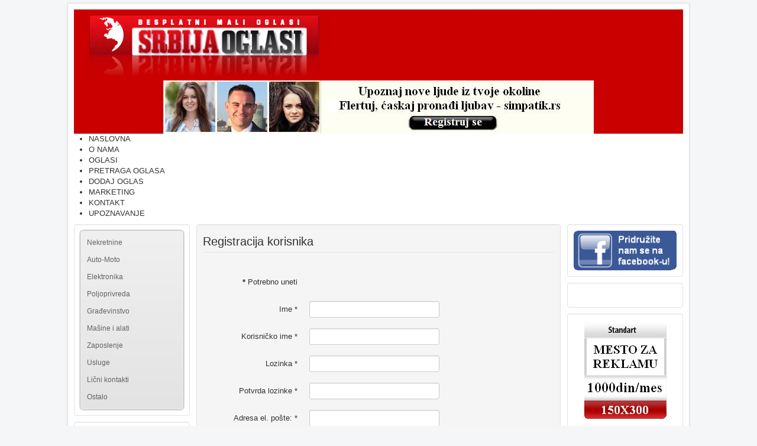

--- FILE ---
content_type: text/html; charset=utf-8
request_url: https://www.srbijaoglasi.net/index.php/registracija.html
body_size: 9932
content:
<!DOCTYPE html>
<html xmlns="http://www.w3.org/1999/xhtml" xml:lang="sr-yu" lang="sr-yu" dir="ltr">
<head>
	<script async src="https://pagead2.googlesyndication.com/pagead/js/adsbygoogle.js?client=ca-pub-3593972299979382"
     crossorigin="anonymous"></script>
	<meta name="viewport" content="width=device-width, initial-scale=1.0" />
	<base href="https://www.srbijaoglasi.net/index.php/registracija.html" />
	<meta http-equiv="content-type" content="text/html; charset=utf-8" />
	<meta name="generator" content="Joomla! - Open Source Content Management" />
	<title>Registracija</title>
	<link href="/templates/odri_temp/favicon.ico" rel="shortcut icon" type="image/vnd.microsoft.icon" />
	<link href="/plugins/system/jce/css/content.css?aa754b1f19c7df490be4b958cf085e7c" rel="stylesheet" type="text/css" />
	<link href="/templates/odri_temp/css/template.css" rel="stylesheet" type="text/css" />
	<link href="/modules/mod_accordeonmenuck/themes/simple/css.php?cssid=accordeonck189" rel="stylesheet" type="text/css" />
	<link href="/modules/mod_maximenuck/themes/default/css/maximenuck.php?monid=maximenuck98" rel="stylesheet" type="text/css" />
	<link href="/modules/mod_maximenuck/templatelayers/beez3-position1.css" rel="stylesheet" type="text/css" />
	<link href="/modules/mod_maximenuck/assets/maximenuresponsiveck.css" rel="stylesheet" type="text/css" />
	<style type="text/css">
/* Mobile Menu CK - https://www.joomlack.fr */
/* Automatic styles */

.mobilemenuck-bar {display:none;position:relative;left:0;top:0;right:0;z-index:100;}
.mobilemenuck-bar-title {display: block;}
.mobilemenuck-bar-button {cursor:pointer;box-sizing: border-box;position:absolute; top: 0; right: 0;line-height:0.8em;font-family:Segoe UI;text-align: center;}
.mobilemenuck {box-sizing: border-box;width: 100%;}
.mobilemenuck-topbar {position:relative;}
.mobilemenuck-title {display: block;}
.mobilemenuck-button {cursor:pointer;box-sizing: border-box;position:absolute; top: 0; right: 0;line-height:0.8em;font-family:Segoe UI;text-align: center;}
.mobilemenuck a {display:block;text-decoration: none;}
.mobilemenuck a:hover {text-decoration: none;}
.mobilemenuck .mobilemenuck-item > div {position:relative;}
/* for accordion */
.mobilemenuck-togglericon:after {cursor:pointer;text-align:center;display:block;position: absolute;right: 0;top: 0;content:"+";}
.mobilemenuck .open .mobilemenuck-togglericon:after {content:"-";}
.mobilemenuck-lock-button.mobilemenuck-button {right:45px}
.mobilemenuck-lock-button.mobilemenuck-button svg {max-height:50%;}
.mobilemenuck-lock-button.mobilemenuck-button::after {display: block;content: "";height: 100%;width: 100%;z-index: 1;position: absolute;top: 0;left: 0;}
.mobilemenuck[data-display="flyout"] {overflow: initial !important;}
.mobilemenuck[data-display="flyout"] .level1 + .mobilemenuck-submenu {position:absolute;top:0;left:auto;display:none;height:100vh;left:100%;}
.mobilemenuck[data-display="flyout"] .level2 + .mobilemenuck-submenu {position:absolute;top:0;left:auto;display:none;height:100vh;left:100%;}
.mobilemenuck[data-display="flyout"][data-effect*="slideright"] .level1 + .mobilemenuck-submenu {right:100%;left:auto;}
.mobilemenuck[data-display="flyout"][data-effect*="slideright"] .level2 + .mobilemenuck-submenu {right:100%;left:auto;}
@media screen and (max-width: 640px) {
.mobilemenuck[data-display="flyout"] .level1 + .mobilemenuck-submenu {position:static;width: initial !important;height: initial;}
}
@media screen and (max-width: 1000px) {
.mobilemenuck[data-display="flyout"] .level2 + .mobilemenuck-submenu {position:static;width: initial !important;height: initial;}
}

[data-id="maximenuck98"] .mobilemenuck-bar-title {
	background: #464646;
	color: #FFFFFF;
	font-weight: bold;
	text-indent: 20px;
	line-height: 43px;
	font-size: 20px;
}

[data-id="maximenuck98"] .mobilemenuck-bar-title a {
	color: #FFFFFF;
	font-weight: bold;
	text-indent: 20px;
	line-height: 43px;
	font-size: 20px;
}

[data-id="maximenuck98"] .mobilemenuck-bar-button {
	background: #333333;
	height: 43px;
	width: 43px;
	color: #FFFFFF;
	padding-top: 8px;
	font-size: 1.8em;
}

[data-id="maximenuck98"] .mobilemenuck-bar-button a {
	color: #FFFFFF;
	font-size: 1.8em;
}

[data-id="maximenuck98"].mobilemenuck {
	background: #464646;
	color: #FFFFFF;
	padding-bottom: 5px;
	font-weight: bold;
	font-size: 1.2em;
}

[data-id="maximenuck98"].mobilemenuck a {
	color: #FFFFFF;
	font-weight: bold;
	font-size: 1.2em;
}

[data-id="maximenuck98"] .mobilemenuck-title {
	background: #464646;
	height: 43px;
	text-indent: 20px;
	line-height: 43px;
	font-size: 20px;
}

[data-id="maximenuck98"] .mobilemenuck-title a {
	text-indent: 20px;
	line-height: 43px;
	font-size: 20px;
}

[data-id="maximenuck98"] .mobilemenuck-button {
	min-height: 35px;
	height: 100%;
	width: 45px;
	line-height: 35px;
	font-size: 1.8em;
}

[data-id="maximenuck98"] .mobilemenuck-button a {
	line-height: 35px;
	font-size: 1.8em;
}

[data-id="maximenuck98"] .mobilemenuck-item > .level1 {
	background: #027EA6;
	-moz-border-radius: 5px 5px 5px 5px;
	-o-border-radius: 5px 5px 5px 5px;
	-webkit-border-radius: 5px 5px 5px 5px;
	border-radius: 5px 5px 5px 5px;
	color: #FFFFFF;
	margin-top: 4px;
	margin-right: 4px;
	margin-bottom: 4px;
	margin-left: 4px;
	padding-left: 15px;
	line-height: 35px;
}

[data-id="maximenuck98"] .mobilemenuck-item > .level1 a {
	color: #FFFFFF;
	line-height: 35px;
}

[data-id="maximenuck98"] .mobilemenuck-item > .level1:hover, [data-id="maximenuck98"] .mobilemenuck-item > .level1.open {
	background: #008bb8;
}

[data-id="maximenuck98"] .mobilemenuck-item > .level2 {
	background: #FFFFFF;
	-moz-border-radius: 5px 5px 5px 5px;
	-o-border-radius: 5px 5px 5px 5px;
	-webkit-border-radius: 5px 5px 5px 5px;
	border-radius: 5px 5px 5px 5px;
	color: #000000;
	margin-top: 4px;
	margin-right: 4px;
	margin-bottom: 4px;
	margin-left: 4px;
	padding-left: 25px;
	line-height: 35px;
}

[data-id="maximenuck98"] .mobilemenuck-item > .level2 a {
	color: #000000;
	line-height: 35px;
}

[data-id="maximenuck98"] .mobilemenuck-item > .level2:hover, [data-id="maximenuck98"] .mobilemenuck-item > .level2.open {
	background: #f0f0f0;
}

[data-id="maximenuck98"] .level2 + .mobilemenuck-submenu .mobilemenuck-item > div {
	background: #689332;
	-moz-border-radius: 5px 5px 5px 5px;
	-o-border-radius: 5px 5px 5px 5px;
	-webkit-border-radius: 5px 5px 5px 5px;
	border-radius: 5px 5px 5px 5px;
	color: #FFFFFF;
	margin-top: 4px;
	margin-right: 4px;
	margin-bottom: 4px;
	margin-left: 4px;
	padding-left: 35px;
	line-height: 35px;
}

[data-id="maximenuck98"] .level2 + .mobilemenuck-submenu .mobilemenuck-item > div a {
	color: #FFFFFF;
	line-height: 35px;
}

[data-id="maximenuck98"] .level2 + .mobilemenuck-submenu .mobilemenuck-item > div:hover, [data-id="maximenuck98"] .mobilemenuck-item > .level2 + .mobilemenuck-submenu .mobilemenuck-item > div.open {
	background: #72a137;
}

[data-id="maximenuck98"] .mobilemenuck-togglericon:after {
	background: #000000;
	background: rgba(0,0,0,0.25);
	-pie-background: rgba(0,0,0,0.25);
	-moz-border-radius: 0px 5px 5px 0px;
	-o-border-radius: 0px 5px 5px 0px;
	-webkit-border-radius: 0px 5px 5px 0px;
	border-radius: 0px 5px 5px 0px;
	min-height: 35px;
	height: 100%;
	width: 35px;
	padding-right: 5px;
	padding-left: 5px;
	line-height: 35px;
	font-size: 1.7em;
}

[data-id="maximenuck98"] .mobilemenuck-togglericon:after a {
	line-height: 35px;
	font-size: 1.7em;
}
.mobilemaximenuck div span.descck {
	padding-left: 10px;
	font-size: 12px;
}

[data-id="maximenuck98"] .mobilemenuck-item-counter {
	display: inline-block;
	margin: 0 5px;
	padding: 10px;
	font-size: 12px;
	line-height: 0;
	background: rgba(0,0,0,0.3);
	color: #eee;
	border-radius: 10px;
	height: 20px;
	transform: translate(10px,-3px);
	box-sizing: border-box;
}.mobilemenuck-logo { text-align: center; }.mobilemenuck-logo-left { text-align: left; }.mobilemenuck-logo-right { text-align: right; }.mobilemenuck-logo a { display: inline-block; }
#accordeonck189 { padding:0;margin:0;padding-top: 5px;padding-right: 5px;padding-bottom: 5px;padding-left: 5px;background: #F0F0F0;background-color: #F0F0F0;background: -moz-linear-gradient(top,  #F0F0F0 0%, #E3E3E3 100%);background: -webkit-gradient(linear, left top, left bottom, color-stop(0%,#F0F0F0), color-stop(100%,#E3E3E3)); background: -webkit-linear-gradient(top,  #F0F0F0 0%,#E3E3E3 100%);background: -o-linear-gradient(top,  #F0F0F0 0%,#E3E3E3 100%);background: -ms-linear-gradient(top,  #F0F0F0 0%,#E3E3E3 100%);background: linear-gradient(top,  #F0F0F0 0%,#E3E3E3 100%); -moz-border-radius: 5px 5px 5px 5px;-webkit-border-radius: 5px 5px 5px 5px;border-radius: 5px 5px 5px 5px;-moz-box-shadow: 0px 0px 3px 0px #444444;-webkit-box-shadow: 0px 0px 3px 0px #444444;box-shadow: 0px 0px 3px 0px #444444;border-top: #EFEFEF 1px solid ;border-right: #EFEFEF 1px solid ;border-bottom: #EFEFEF 1px solid ;border-left: #EFEFEF 1px solid ; } 
#accordeonck189 li.accordeonck { list-style: none;overflow: hidden; }
#accordeonck189 ul[class^="content"] { margin:0;padding:0; }
#accordeonck189 li.accordeonck > span { position: relative; display: block; }
#accordeonck189 li.accordeonck.parent > span { padding-right: 20px;}
#accordeonck189 li.parent > span span.toggler_icon { position: absolute; cursor: pointer; display: block; height: 100%; z-index: 10;right:0; background: url(/modules/mod_accordeonmenuck/assets/plus.png) center center no-repeat !important;width: 20px;}
#accordeonck189 li.parent.open > span span.toggler_icon { right:0; background: url(/modules/mod_accordeonmenuck/assets/minus.png) center center no-repeat !important;}
#accordeonck189 li.accordeonck.level2 > span { padding-right: 0px;}
#accordeonck189 li.level3 li.accordeonck > span { padding-right: 0px;}
#accordeonck189 a.accordeonck { display: block;text-decoration: none; color: #636363;font-size: 12px;}
#accordeonck189 a.accordeonck:hover { text-decoration: none; color: #000000;}
#accordeonck189 li.parent > span a { display: block;outline: none; }
#accordeonck189 li.parent.open > span a {  }
#accordeonck189 a.accordeonck > .badge { margin: 0 0 0 5px; }
#accordeonck189 li.level1 > span {  } 
#accordeonck189 li.level1 > span a { padding-top: 5px;padding-right: 5px;padding-bottom: 5px;padding-left: 5px;color: #636363;font-size: 12px; } 
#accordeonck189 li.level1 > span span.accordeonckdesc { font-size: 10px; } 
#accordeonck189 li.level1:hover > span {  } 
#accordeonck189 li.level1:hover > span a { color: #000000; } 
#accordeonck189 li.level1.active > span {  } 
#accordeonck189 li.level1.active > span a { color: #000000; } 
#accordeonck189 li.level2 > span {  } 
#accordeonck189 li.level2 > span a { padding-top: 5px;padding-bottom: 5px;padding-left: 15px;color: #636363; } 
#accordeonck189 li.level2:hover > span {  } 
#accordeonck189 li.level2:hover > span a { color: #000000; } 
#accordeonck189 li.level2.active > span {  } 
#accordeonck189 li.level2.active > span a { color: #000000; } 
#accordeonck189 li.level2 li.accordeonck > span {  } 
#accordeonck189 li.level2 li.accordeonck > span a { padding-top: 5px;padding-bottom: 5px;padding-left: 25px;color: #636363; } 
#accordeonck189 li.level2 li.accordeonck:hover > span {  } 
#accordeonck189 li.level2 li.accordeonck:hover > span a { color: #000000; } 
#accordeonck189 li.level2 li.accordeonck.active > span {  } 
#accordeonck189 li.level2 li.accordeonck.active > span a { color: #000000; } #accordeonck189 ul[class^="content"] {
	display: none;
}@media screen and (max-width: 524px) {#maximenuck98 .maximenumobiletogglericonck {display: block !important;font-size: 33px !important;text-align: right !important;padding-top: 10px !important;}#maximenuck98 .maximenumobiletogglerck + ul.maximenuck {display: none !important;}#maximenuck98 .maximenumobiletogglerck:checked + ul.maximenuck {display: block !important;}}@media screen and (max-width: 524px) {div#maximenuck98 ul.maximenuck li.maximenuck.nomobileck, div#maximenuck98 .maxipushdownck ul.maximenuck2 li.maximenuck.nomobileck { display: none !important; }}@media screen and (min-width: 525px) {div#maximenuck98 ul.maximenuck li.maximenuck.nodesktopck, div#maximenuck98 .maxipushdownck ul.maximenuck2 li.maximenuck.nodesktopck { display: none !important; }}#maximenuck98 .maximenuck-toggler-anchor {
	height: 0;
	opacity: 0;
	overflow: hidden;
	display: none;
}#maximenuck98-mobile-bar, #maximenuck98-mobile-bar-wrap-topfixed { display: none; }
	@media only screen and (max-width:640px){
	#maximenuck98 { display: none !important; }
	#maximenuck98-mobile-bar, #maximenuck98-mobile-bar-wrap-topfixed { display: block; }
	.mobilemenuck-hide {display: none !important;}
     }
	</style>
	<script type="application/json" class="joomla-script-options new">{"csrf.token":"b330643fe90e55bf667b642fa342e1ba","system.paths":{"root":"","base":""},"system.keepalive":{"interval":840000,"uri":"\/index.php\/component\/ajax\/?format=json"},"joomla.jtext":{"JLIB_FORM_FIELD_INVALID":"Pogre\u0161no polje:&#160"}}</script>
	<script src="/media/system/js/core.js?fdd2f9631b69d1707fe3591f00f815ef" type="text/javascript"></script>
	<!--[if lt IE 9]><script src="/media/system/js/polyfill.event.js?fdd2f9631b69d1707fe3591f00f815ef" type="text/javascript"></script><![endif]-->
	<script src="/media/system/js/keepalive.js?fdd2f9631b69d1707fe3591f00f815ef" type="text/javascript"></script>
	<script src="/media/jui/js/jquery.min.js?fdd2f9631b69d1707fe3591f00f815ef" type="text/javascript"></script>
	<script src="/media/jui/js/jquery-noconflict.js?fdd2f9631b69d1707fe3591f00f815ef" type="text/javascript"></script>
	<script src="/media/jui/js/jquery-migrate.min.js?fdd2f9631b69d1707fe3591f00f815ef" type="text/javascript"></script>
	<script src="/media/system/js/punycode.js?fdd2f9631b69d1707fe3591f00f815ef" type="text/javascript"></script>
	<script src="/media/system/js/validate.js?fdd2f9631b69d1707fe3591f00f815ef" type="text/javascript"></script>
	<script src="/media/jui/js/bootstrap.min.js?fdd2f9631b69d1707fe3591f00f815ef" type="text/javascript"></script>
	<!--[if lt IE 9]><script src="/media/system/js/html5fallback.js?fdd2f9631b69d1707fe3591f00f815ef" type="text/javascript"></script><![endif]-->
	<script src="/media/plg_captcha_recaptcha/js/recaptcha.min.js?fdd2f9631b69d1707fe3591f00f815ef" type="text/javascript"></script>
	<script src="https://www.google.com/recaptcha/api.js?onload=JoomlaInitReCaptcha2&render=explicit&hl=sr-YU" type="text/javascript"></script>
	<script src="/templates/odri_temp/js/template.js" type="text/javascript"></script>
	<script src="https://www.srbijaoglasi.net/media/juloalib/js/jquery.min.js" type="text/javascript"></script>
	<script src="https://www.srbijaoglasi.net/media/juloalib/js/fullnoconflict.js" type="text/javascript"></script>
	<script src="/media/com_accordeonmenuck/assets/accordeonmenuck.js" type="text/javascript"></script>
	<script src="/media/com_accordeonmenuck/assets/jquery.easing.1.3.js" type="text/javascript"></script>
	<script src="/media/jui/js/jquery.ui.core.min.js?fdd2f9631b69d1707fe3591f00f815ef" type="text/javascript"></script>
	<script src="/modules/mod_maximenuck/assets/maximenuck.v8.js" type="text/javascript"></script>
	<script src="/modules/mod_maximenuck/assets/fancymenuck.v8.js" type="text/javascript"></script>
	<script src="/media/plg_system_mobilemenuck/assets/mobilemenuck.js?ver=1.5.9" type="text/javascript"></script>
	<script type="text/javascript">
jQuery(function($){ initPopovers(); $("body").on("subform-row-add", initPopovers); function initPopovers (event, container) { $(container || document).find(".hasPopover").popover({"html": true,"trigger": "hover focus","container": "body"});} });jQuery(document).ready(function(jQuery){new Accordeonmenuck('#accordeonck189', {fadetransition : false,eventtype : 'click',transition : 'linear',menuID : 'accordeonck189',defaultopenedid : '',activeeffect : '',showcounter : '',showactive : '1',closeothers : '1',duree : 500});}); jQuery(function($){ initTooltips(); $("body").on("subform-row-add", initTooltips); function initTooltips (event, container) { container = container || document;$(container).find(".hasTooltip").tooltip({"html": true,"container": "body"});} });jQuery(document).ready(function(jQuery){jQuery('#maximenuck98').DropdownMaxiMenu({fxtransition : 'linear',dureeIn : 0,dureeOut : 500,menuID : 'maximenuck98',testoverflow : '0',orientation : 'horizontal',behavior : 'mouseover',opentype : 'open',fxdirection : 'normal',directionoffset1 : '30',directionoffset2 : '30',showactivesubitems : '0',ismobile : 0,menuposition : '0',effecttype : 'dropdown',topfixedeffect : '1',topfixedoffset : '',clickclose : '0',fxduration : 500});});jQuery(window).load(function(){
            jQuery('#maximenuck98').FancyMaxiMenu({fancyTransition : 'linear',fancyDuree : 500});});jQuery(document).ready(function(){ new MobileMenuCK(jQuery('#maximenuck98'), {menubarbuttoncontent : '&#x2261;',topbarbuttoncontent : '×',showmobilemenutext : 'default',mobilemenutext : 'Menu',container : 'menucontainer',detectiontype : 'resolution',resolution : '640',usemodules : '0',useimages : '0',showlogo : '1',showdesc : '0',displaytype : 'accordion',displayeffect : 'normal',menuwidth : '300',openedonactiveitem : '0',mobilebackbuttontext : 'Back',menuselector : 'ul.maximenuck',uriroot : '',tooglebarevent : 'click',tooglebaron : 'all',logo_source : 'maximenuck',logo_image : '',logo_link : '',logo_alt : '',logo_position : 'left',logo_width : '',logo_height : '',logo_margintop : '',logo_marginright : '',logo_marginbottom : '',logo_marginleft : '',topfixedeffect : 'always',lock_button : '0',lock_forced : '0',accordion_use_effects : '0',accordion_toggle : '0',show_icons : '0',counter : '0',hide_desktop : '1',menuid : 'maximenuck98',merge : '',beforetext : '',aftertext : '',mergeorder : '',logo_where : '1',uriroot : ''}); });
	</script>

				<link href='//fonts.googleapis.com/css?family=Open+Sans' rel='stylesheet' type='text/css' />
		<style type="text/css">
			h1,h2,h3,h4,h5,h6,.site-title{
				font-family: 'Open Sans', sans-serif;
			}
		</style>
				<style type="text/css">
		body.site
		{
			border-top: 0px solid #333333;
			background-color: #f4f6f7		}
		a
		{
			color: #333333;
		}
		.navbar-inner, .nav-list > .active > a, .nav-list > .active > a:hover, .dropdown-menu li > a:hover, .dropdown-menu .active > a, .dropdown-menu .active > a:hover, .nav-pills > .active > a, .nav-pills > .active > a:hover,
		.btn-primary
		{
			background: #333333;
		}
		.navbar-inner
		{
			-moz-box-shadow: 0 1px 3px rgba(0, 0, 0, .25), inset 0 -1px 0 rgba(0, 0, 0, .1), inset 0 30px 10px rgba(0, 0, 0, .2);
			-webkit-box-shadow: 0 1px 3px rgba(0, 0, 0, .25), inset 0 -1px 0 rgba(0, 0, 0, .1), inset 0 30px 10px rgba(0, 0, 0, .2);
			box-shadow: 0 1px 3px rgba(0, 0, 0, .25), inset 0 -1px 0 rgba(0, 0, 0, .1), inset 0 30px 10px rgba(0, 0, 0, .2);
		}
	</style>
		<!--[if lt IE 9]>
		<script src="/media/jui/js/html5.js"></script>
	<![endif]-->
<script type="text/javascript">
    window.smartlook||(function(d) {
    var o=smartlook=function(){ o.api.push(arguments)},h=d.getElementsByTagName('head')[0];
    var c=d.createElement('script');o.api=new Array();c.async=true;c.type='text/javascript';
    c.charset='utf-8';c.src='https://rec.smartlook.com/recorder.js';h.appendChild(c);
    })(document);
    smartlook('init', '6cc0721a92d24eae437b3fc318e73b7d2d21856e');
</script>
</head>

<body class="site com_users view-registration no-layout no-task itemid-243">

	<!-- Body -->
	<div class="body">
		<div class="container">
			<!-- Header -->
			<header class="header" role="banner">
				<div class="header-inner clearfix">
					<a class="brand pull-left" href="/">
						<img src="https://www.srbijaoglasi.net/images/banners/logo2.jpg" alt="SrbijaOglasi.net" />											</a>
					<div class="header-search pull-right">
						
					</div>
				</div>
			</header>
<div class="redbg ">

<div class="custom"  >
	<p><a href="http://www.simpatik.rs" target="_blank" rel="noopener noreferrer" title="simpatik.rs"><img src="/images/srbijaoglasi/Banner_header/banner_728x90.JPG" alt="banner 740x90 3" width="728" height="90" style="display: block; margin-left: auto; margin-right: auto;" /></a></p></div>
</div>
												<div class="nav-collapse">
						<div class="white visible-phone">

<div class="customvisible-phone"  >
	<p style="text-align: right;"><img src="/images/srbijaoglasi/login.jpg" alt="login" />&nbsp; <a href="/index.php/login.html"><span style="font-size: 12pt;">Prijava</span></a> <span style="font-size: 14pt;">|</span> <a href="/index.php/registracija.html"><span style="font-size: 12pt;">Registracija</span></a></p></div>
</div><!-- debut Maximenu CK -->
	<div class="maximenuckh ltr" id="maximenuck98" style="z-index:10;">
			<label for="maximenuck98-maximenumobiletogglerck" class="maximenumobiletogglericonck" style="display:none;">&#x2261;</label><a href="#" class="maximenuck-toggler-anchor" aria-label="Open menu" >Open menu</a><input id="maximenuck98-maximenumobiletogglerck" class="maximenumobiletogglerck" type="checkbox" style="display:none;"/>			<ul class=" maximenuck">
				<li data-level="1" class="maximenuck item115 first level1 " style="z-index : 12000;" ><a  data-hover="NASLOVNA" class="maximenuck " href="/index.php"><span class="titreck"  data-hover="NASLOVNA"><span class="titreck-text"><span class="titreck-title">NASLOVNA</span></span></span></a>
		</li><li data-level="1" class="maximenuck item125 level1 " style="z-index : 11999;" ><a  data-hover="O NAMA" class="maximenuck " href="/index.php/o-nama.html"><span class="titreck"  data-hover="O NAMA"><span class="titreck-text"><span class="titreck-title">O NAMA</span></span></span></a>
		</li><li data-level="1" class="maximenuck item119 level1 " style="z-index : 11998;" ><a  data-hover="OGLASI" class="maximenuck " href="/index.php/oglasi.html"><span class="titreck"  data-hover="OGLASI"><span class="titreck-text"><span class="titreck-title">OGLASI</span></span></span></a>
		</li><li data-level="1" class="maximenuck item120 level1 " style="z-index : 11997;" ><a  data-hover="PRETRAGA OGLASA" class="maximenuck " href="/index.php/pretraga-oglasa.html"><span class="titreck"  data-hover="PRETRAGA OGLASA"><span class="titreck-text"><span class="titreck-title">PRETRAGA OGLASA</span></span></span></a>
		</li><li data-level="1" class="maximenuck item117 level1 " style="z-index : 11996;" ><a  data-hover="DODAJ OGLAS" class="maximenuck " href="/index.php/dodaj-oglas.html"><span class="titreck"  data-hover="DODAJ OGLAS"><span class="titreck-text"><span class="titreck-title">DODAJ OGLAS</span></span></span></a>
		</li><li data-level="1" class="maximenuck item168 level1 " style="z-index : 11995;" ><a  data-hover="MARKETING" class="maximenuck " href="/index.php/marketing.html"><span class="titreck"  data-hover="MARKETING"><span class="titreck-text"><span class="titreck-title">MARKETING</span></span></span></a>
		</li><li data-level="1" class="maximenuck item126 level1 " style="z-index : 11994;" ><a  data-hover="KONTAKT" class="maximenuck " href="/index.php/kontakt.html"><span class="titreck"  data-hover="KONTAKT"><span class="titreck-text"><span class="titreck-title">KONTAKT</span></span></span></a>
		</li><li data-level="1" class="maximenuck item232 last level1 " style="z-index : 11993;" ><a  data-hover="UPOZNAVANJE" class="maximenuck " href="https://www.simpatik.rs" target="_blank" ><span class="titreck"  data-hover="UPOZNAVANJE"><span class="titreck-text"><span class="titreck-title">UPOZNAVANJE</span></span></span></a></li>            </ul>
    </div>
    <!-- fin maximenuCK -->

					</div>
				
						<!-- Begin New Module Position -->
                      <!-- End New Module Position  -->

			<div class="row-fluid">
									<!-- Begin Sidebar -->
					<div id="sidebar" class="span3">
						<div class="sidebar-nav">
							<div class="white "><div class="accordeonck ">
<ul class="menu" id="accordeonck189">
<li id="item-128" class="accordeonck item128 first parent parent level1 " data-level="1" ><span class="accordeonck_outer toggler toggler_1"><span class="toggler_icon"></span><a class="accordeonck " href="javascript:void(0);" >Nekretnine<span class="accordeonckdesc"></span></a></span><ul class="content_1 accordeonck" style="display:none;"><li id="item-129" class="accordeonck item129 first level2 " data-level="2" ><span class="accordeonck_outer "><a class="accordeonck " href="/index.php/nekretnine/kuce.html" >Kuće<span class="accordeonckdesc"></span></a></span></li><li id="item-130" class="accordeonck item130 level2 " data-level="2" ><span class="accordeonck_outer "><a class="accordeonck " href="/index.php/nekretnine/stanovi.html" >Stanovi <span class="accordeonckdesc"></span></a></span></li><li id="item-131" class="accordeonck item131 level2 " data-level="2" ><span class="accordeonck_outer "><a class="accordeonck " href="/index.php/nekretnine/hale-magacini-i-garaze.html" >Hale, magacini i garaže <span class="accordeonckdesc"></span></a></span></li><li id="item-132" class="accordeonck item132 level2 " data-level="2" ><span class="accordeonck_outer "><a class="accordeonck " href="/index.php/nekretnine/poslovni-prostor.html" >Poslovni prostor <span class="accordeonckdesc"></span></a></span></li><li id="item-133" class="accordeonck item133 level2 " data-level="2" ><span class="accordeonck_outer "><a class="accordeonck " href="/index.php/nekretnine/placevi-i-zemljiste.html" >Placevi i zemljište<span class="accordeonckdesc"></span></a></span></li><li id="item-134" class="accordeonck item134 last level2 " data-level="2" ><span class="accordeonck_outer "><a class="accordeonck " href="/index.php/nekretnine/vikendice.html" >Vikendice<span class="accordeonckdesc"></span></a></span></li></ul></li><li id="item-135" class="accordeonck item135 parent parent level1 " data-level="1" ><span class="accordeonck_outer toggler toggler_1"><span class="toggler_icon"></span><a class="accordeonck " href="javascript:void(0);" >Auto-Moto <span class="accordeonckdesc"></span></a></span><ul class="content_1 accordeonck" style="display:none;"><li id="item-136" class="accordeonck item136 first level2 " data-level="2" ><span class="accordeonck_outer "><a class="accordeonck " href="/index.php/auto-moto/automobili.html" >Automobili<span class="accordeonckdesc"></span></a></span></li><li id="item-137" class="accordeonck item137 level2 " data-level="2" ><span class="accordeonck_outer "><a class="accordeonck " href="/index.php/auto-moto/motori.html" >Motori<span class="accordeonckdesc"></span></a></span></li><li id="item-138" class="accordeonck item138 level2 " data-level="2" ><span class="accordeonck_outer "><a class="accordeonck " href="/index.php/auto-moto/teretna-vozila-autobusi.html" >Teretna vozila, Autobusi<span class="accordeonckdesc"></span></a></span></li><li id="item-139" class="accordeonck item139 level2 " data-level="2" ><span class="accordeonck_outer "><a class="accordeonck " href="/index.php/auto-moto/autoprikolice.html" >Autoprikolice<span class="accordeonckdesc"></span></a></span></li><li id="item-140" class="accordeonck item140 level2 " data-level="2" ><span class="accordeonck_outer "><a class="accordeonck " href="/index.php/auto-moto/autodelovi.html" >Autodelovi<span class="accordeonckdesc"></span></a></span></li><li id="item-141" class="accordeonck item141 level2 " data-level="2" ><span class="accordeonck_outer "><a class="accordeonck " href="/index.php/auto-moto/plovila.html" >Plovila<span class="accordeonckdesc"></span></a></span></li><li id="item-228" class="accordeonck item228 last level2 " data-level="2" ><span class="accordeonck_outer "><a class="accordeonck " href="/index.php/auto-moto/bicikli.html" >Bicikli<span class="accordeonckdesc"></span></a></span></li></ul></li><li id="item-142" class="accordeonck item142 parent parent level1 " data-level="1" ><span class="accordeonck_outer toggler toggler_1"><span class="toggler_icon"></span><a class="accordeonck " href="javascript:void(0);" >Elektronika<span class="accordeonckdesc"></span></a></span><ul class="content_1 accordeonck" style="display:none;"><li id="item-143" class="accordeonck item143 first level2 " data-level="2" ><span class="accordeonck_outer "><a class="accordeonck " href="/index.php/elektronika/elektronika.html" >Elektronika  i komponente<span class="accordeonckdesc"></span></a></span></li><li id="item-144" class="accordeonck item144 level2 " data-level="2" ><span class="accordeonck_outer "><a class="accordeonck " href="/index.php/elektronika/audio-video-tv.html" >Audio - Video - TV<span class="accordeonckdesc"></span></a></span></li><li id="item-145" class="accordeonck item145 level2 " data-level="2" ><span class="accordeonck_outer "><a class="accordeonck " href="/index.php/elektronika/foto-oprema-kamere.html" >Foto oprema, kamere<span class="accordeonckdesc"></span></a></span></li><li id="item-146" class="accordeonck item146 level2 " data-level="2" ><span class="accordeonck_outer "><a class="accordeonck " href="/index.php/elektronika/telefoni.html" >Telefoni<span class="accordeonckdesc"></span></a></span></li><li id="item-147" class="accordeonck item147 level2 " data-level="2" ><span class="accordeonck_outer "><a class="accordeonck " href="/index.php/elektronika/racunari-i-oprema.html" >Računari i oprema<span class="accordeonckdesc"></span></a></span></li><li id="item-148" class="accordeonck item148 last level2 " data-level="2" ><span class="accordeonck_outer "><a class="accordeonck " href="/index.php/elektronika/bela-tehnika.html" >Bela tehnika i kućni aparati<span class="accordeonckdesc"></span></a></span></li></ul></li><li id="item-149" class="accordeonck item149 parent parent level1 " data-level="1" ><span class="accordeonck_outer toggler toggler_1"><span class="toggler_icon"></span><a class="accordeonck " href="javascript:void(0);" >Poljoprivreda<span class="accordeonckdesc"></span></a></span><ul class="content_1 accordeonck" style="display:none;"><li id="item-150" class="accordeonck item150 first level2 " data-level="2" ><span class="accordeonck_outer "><a class="accordeonck " href="/index.php/poljoprivreda/poljoprivredne-masine-i-pribor.html" >Poljoprivredne mašine i pribor<span class="accordeonckdesc"></span></a></span></li><li id="item-151" class="accordeonck item151 level2 " data-level="2" ><span class="accordeonck_outer "><a class="accordeonck " href="/index.php/poljoprivreda/poljoprivredne-zemlje-baste-salasi.html" >Poljoprivredne zemlje, bašte, salaši<span class="accordeonckdesc"></span></a></span></li><li id="item-152" class="accordeonck item152 level2 " data-level="2" ><span class="accordeonck_outer "><a class="accordeonck " href="/index.php/poljoprivreda/domace-zivotinje.html" >Domaće životinje<span class="accordeonckdesc"></span></a></span></li><li id="item-153" class="accordeonck item153 last level2 " data-level="2" ><span class="accordeonck_outer "><a class="accordeonck " href="/index.php/poljoprivreda/hortikultura.html" >Hortikultura<span class="accordeonckdesc"></span></a></span></li></ul></li><li id="item-154" class="accordeonck item154 parent parent level1 " data-level="1" ><span class="accordeonck_outer toggler toggler_1"><span class="toggler_icon"></span><a class="accordeonck " href="javascript:void(0);" >Građevinstvo<span class="accordeonckdesc"></span></a></span><ul class="content_1 accordeonck" style="display:none;"><li id="item-155" class="accordeonck item155 first level2 " data-level="2" ><span class="accordeonck_outer "><a class="accordeonck " href="/index.php/gradevinstvo/gradevinske-masine-i-alati.html" >Građevinske mašine i alati<span class="accordeonckdesc"></span></a></span></li><li id="item-156" class="accordeonck item156 level2 " data-level="2" ><span class="accordeonck_outer "><a class="accordeonck " href="/index.php/gradevinstvo/gradevinski-materijal.html" >Građevinski materijal<span class="accordeonckdesc"></span></a></span></li><li id="item-157" class="accordeonck item157 last level2 " data-level="2" ><span class="accordeonck_outer "><a class="accordeonck " href="/index.php/gradevinstvo/namestaj.html" >Nameštaj<span class="accordeonckdesc"></span></a></span></li></ul></li><li id="item-158" class="accordeonck item158 parent parent level1 " data-level="1" ><span class="accordeonck_outer toggler toggler_1"><span class="toggler_icon"></span><a class="accordeonck " href="javascript:void(0);" >Mašine i alati<span class="accordeonckdesc"></span></a></span><ul class="content_1 accordeonck" style="display:none;"><li id="item-159" class="accordeonck item159 first last level2 " data-level="2" ><span class="accordeonck_outer "><a class="accordeonck " href="/index.php/masine-i-alati/masine-i-alati.html" >Mašine i alati<span class="accordeonckdesc"></span></a></span></li></ul></li><li id="item-160" class="accordeonck item160 parent parent level1 " data-level="1" ><span class="accordeonck_outer toggler toggler_1"><span class="toggler_icon"></span><a class="accordeonck " href="javascript:void(0);" >Zaposlenje<span class="accordeonckdesc"></span></a></span><ul class="content_1 accordeonck" style="display:none;"><li id="item-161" class="accordeonck item161 first level2 " data-level="2" ><span class="accordeonck_outer "><a class="accordeonck " href="/index.php/zaposlenje/ponuda.html" >Ponuda<span class="accordeonckdesc"></span></a></span></li><li id="item-162" class="accordeonck item162 last level2 " data-level="2" ><span class="accordeonck_outer "><a class="accordeonck " href="/index.php/zaposlenje/potraznja.html" >Potražnja<span class="accordeonckdesc"></span></a></span></li></ul></li><li id="item-163" class="accordeonck item163 parent parent level1 " data-level="1" ><span class="accordeonck_outer toggler toggler_1"><span class="toggler_icon"></span><a class="accordeonck " href="javascript:void(0);" >Usluge<span class="accordeonckdesc"></span></a></span><ul class="content_1 accordeonck" style="display:none;"><li id="item-164" class="accordeonck item164 first last level2 " data-level="2" ><span class="accordeonck_outer "><a class="accordeonck " href="/index.php/usluge/usluge.html" >Usluge<span class="accordeonckdesc"></span></a></span></li></ul></li><li id="item-165" class="accordeonck item165 parent parent level1 " data-level="1" ><span class="accordeonck_outer toggler toggler_1"><span class="toggler_icon"></span><a class="accordeonck " href="javascript:void(0);" >Lični kontakti<span class="accordeonckdesc"></span></a></span><ul class="content_1 accordeonck" style="display:none;"><li id="item-166" class="accordeonck item166 first level2 " data-level="2" ><span class="accordeonck_outer "><a class="accordeonck " href="/index.php/licni-kontakti/ona-trazi-njega.html" >Ona traži njega<span class="accordeonckdesc"></span></a></span></li><li id="item-234" class="accordeonck item234 level2 " data-level="2" ><span class="accordeonck_outer "><a class="accordeonck " href="/index.php/licni-kontakti/on-trazi-nju.html" >On traži nju<span class="accordeonckdesc"></span></a></span></li><li id="item-237" class="accordeonck item237 level2 " data-level="2" ><span class="accordeonck_outer "><a class="accordeonck " href="/index.php/licni-kontakti/on-trazi-njega.html" >On traži njega<span class="accordeonckdesc"></span></a></span></li><li id="item-240" class="accordeonck item240 level2 " data-level="2" ><span class="accordeonck_outer "><a class="accordeonck " href="/index.php/licni-kontakti/parovi.html" >Parovi<span class="accordeonckdesc"></span></a></span></li><li id="item-235" class="accordeonck item235 level2 " data-level="2" ><span class="accordeonck_outer "><a class="accordeonck " href="/index.php/licni-kontakti/transice.html" >Transice<span class="accordeonckdesc"></span></a></span></li><li id="item-238" class="accordeonck item238 level2 " data-level="2" ><span class="accordeonck_outer "><a class="accordeonck " href="/index.php/licni-kontakti/masaza.html" >Masaža<span class="accordeonckdesc"></span></a></span></li><li id="item-239" class="accordeonck item239 level2 " data-level="2" ><span class="accordeonck_outer "><a class="accordeonck " href="/index.php/licni-kontakti/fetisizam.html" >Fetišizam<span class="accordeonckdesc"></span></a></span></li><li id="item-236" class="accordeonck item236 last level2 " data-level="2" ><span class="accordeonck_outer "><a class="accordeonck " href="/index.php/licni-kontakti/preparati-i-oprema.html" >Preparati i oprema<span class="accordeonckdesc"></span></a></span></li></ul></li><li id="item-170" class="accordeonck item170 parent parent level1 " data-level="1" ><span class="accordeonck_outer toggler toggler_1"><span class="toggler_icon"></span><a class="accordeonck " href="javascript:void(0);" >Ostalo<span class="accordeonckdesc"></span></a></span><ul class="content_1 accordeonck" style="display:none;"><li id="item-171" class="accordeonck item171 first level2 " data-level="2" ><span class="accordeonck_outer "><a class="accordeonck " href="/index.php/ostalo/antikviteti.html" >Antikviteti<span class="accordeonckdesc"></span></a></span></li><li id="item-172" class="accordeonck item172 level2 " data-level="2" ><span class="accordeonck_outer "><a class="accordeonck " href="/index.php/ostalo/decije-stvari.html" >Dečije stvari<span class="accordeonckdesc"></span></a></span></li><li id="item-173" class="accordeonck item173 level2 " data-level="2" ><span class="accordeonck_outer "><a class="accordeonck " href="/index.php/ostalo/odeca-obuca.html" >Odeća, obuća<span class="accordeonckdesc"></span></a></span></li><li id="item-174" class="accordeonck item174 level2 " data-level="2" ><span class="accordeonck_outer "><a class="accordeonck " href="/index.php/ostalo/zdravstvo-i-kozmetika.html" >Zdravstvo i kozmetika<span class="accordeonckdesc"></span></a></span></li><li id="item-175" class="accordeonck item175 level2 " data-level="2" ><span class="accordeonck_outer "><a class="accordeonck " href="/index.php/ostalo/turizam-i-ugostiteljstvo.html" >Turizam i ugostiteljstvo<span class="accordeonckdesc"></span></a></span></li><li id="item-176" class="accordeonck item176 level2 " data-level="2" ><span class="accordeonck_outer "><a class="accordeonck " href="/index.php/ostalo/literatura-i-obrazovanje.html" >Literatura i obrazovanje<span class="accordeonckdesc"></span></a></span></li><li id="item-177" class="accordeonck item177 level2 " data-level="2" ><span class="accordeonck_outer "><a class="accordeonck " href="/index.php/ostalo/kucni-ljubimci.html" >Kućni ljubimci<span class="accordeonckdesc"></span></a></span></li><li id="item-178" class="accordeonck item178 level2 " data-level="2" ><span class="accordeonck_outer "><a class="accordeonck " href="/index.php/ostalo/lov-i-ribolov.html" >Lov i ribolov<span class="accordeonckdesc"></span></a></span></li><li id="item-179" class="accordeonck item179 level2 " data-level="2" ><span class="accordeonck_outer "><a class="accordeonck " href="/index.php/ostalo/kolekcionarstvo.html" >Kolekcionarstvo<span class="accordeonckdesc"></span></a></span></li><li id="item-180" class="accordeonck item180 last level2 " data-level="2" ><span class="accordeonck_outer "><a class="accordeonck " href="/index.php/ostalo/razno.html" >Razno<span class="accordeonckdesc"></span></a></span></li></ul></li></ul></div>
</div><div class="white hidden-phone"><form action="/index.php/registracija.html" method="post" id="login-form" class="form-inline">
		<div class="userdata">
		<div id="form-login-username" class="control-group">
			<div class="controls">
									<div class="input-prepend">
						<span class="add-on">
							<span class="icon-user hasTooltip" title="Korisničko ime"></span>
							<label for="modlgn-username" class="element-invisible">Korisničko ime</label>
						</span>
						<input id="modlgn-username" type="text" name="username" class="input-small" tabindex="0" size="18" placeholder="Korisničko ime" />
					</div>
							</div>
		</div>
		<div id="form-login-password" class="control-group">
			<div class="controls">
									<div class="input-prepend">
						<span class="add-on">
							<span class="icon-lock hasTooltip" title="Lozinka">
							</span>
								<label for="modlgn-passwd" class="element-invisible">Lozinka							</label>
						</span>
						<input id="modlgn-passwd" type="password" name="password" class="input-small" tabindex="0" size="18" placeholder="Lozinka" />
					</div>
							</div>
		</div>
						<div id="form-login-remember" class="control-group checkbox">
			<label for="modlgn-remember" class="control-label">Upamti me</label> <input id="modlgn-remember" type="checkbox" name="remember" class="inputbox" value="yes"/>
		</div>
				<div id="form-login-submit" class="control-group">
			<div class="controls">
				<button type="submit" tabindex="0" name="Submit" class="btn btn-primary login-button">Prijava</button>
			</div>
		</div>
					<ul class="unstyled">
							<li>
					<a href="/index.php/registracija.html">
					Napravi nalog <span class="icon-arrow-right"></span></a>
				</li>
							<li>
					<a href="/index.php/registracija.html?view=remind">
					Zaboravili ste korisničko ime?</a>
				</li>
				<li>
					<a href="/index.php/registracija.html?view=reset">
					Zaboravili ste lozinku?</a>
				</li>
			</ul>
		<input type="hidden" name="option" value="com_users" />
		<input type="hidden" name="task" value="user.login" />
		<input type="hidden" name="return" value="aW5kZXgucGhwP0l0ZW1pZD0xMTU=" />
		<input type="hidden" name="b330643fe90e55bf667b642fa342e1ba" value="1" />	</div>
	</form>
</div>
						</div>
					</div>
					<!-- End Sidebar -->
								<main id="content" role="main" class="span6">
					<!-- Begin Content -->
							<div class="moduletable">
						

<div class="custom"  >
	<center><script type="text/javascript" id="etargetScript700b4ea93adfa1eef5fe9cb88a2fa0bf">function etargetPostloadFunction700b4ea93adfa1eef5fe9cb88a2fa0bf(){var e="etargetPostload700b4ea93adfa1eef5fe9cb88a2fa0bf",t="etargetScript700b4ea93adfa1eef5fe9cb88a2fa0bf",o=document.getElementById(e);if(o){for(var n=o.offsetTop,d=o.offsetLeft,r=o.offsetWidth,a=o.offsetHeight;o.offsetParent;)o=o.offsetParent,n+=o.offsetTop,d+=o.offsetLeft;var i=(n<=window.pageYOffset+window.innerHeight&&d<window.pageXOffset+window.innerWidth&&n+a>window.pageYOffset&&d+r>window.pageXOffset);if(i&&etargetAllowOtherCheck){allowed=!1;var c=document.createElement("script");return c.src="//rs.search.etargetnet.com/generic/uni.php?g=ref:86732",void(document.getElementById(t)&&document.getElementById(e)&&(document.getElementById(t).parentNode.appendChild(c),document.getElementById(t).parentNode.removeChild(document.getElementById(t)),document.getElementById(e).parentNode.removeChild(document.getElementById(e)),document.removeEventListener("scroll",etargetPostloadFunction700b4ea93adfa1eef5fe9cb88a2fa0bf),document.removeEventListener("resize",etargetPostloadFunction700b4ea93adfa1eef5fe9cb88a2fa0bf),document.removeEventListener("DOMContentLoaded",etargetPostloadFunction700b4ea93adfa1eef5fe9cb88a2fa0bf)))}}}var etargetDivID="etargetPostload700b4ea93adfa1eef5fe9cb88a2fa0bf",etargetScriptID="etargetScript700b4ea93adfa1eef5fe9cb88a2fa0bf",etargetPostloadPoint=document.createElement("div");etargetPostloadPoint.id=etargetDivID;var etargetCurScript=document.getElementById(etargetScriptID);etargetCurScript.parentNode.appendChild(etargetPostloadPoint),document.addEventListener("scroll",etargetPostloadFunction700b4ea93adfa1eef5fe9cb88a2fa0bf),document.addEventListener("resize",etargetPostloadFunction700b4ea93adfa1eef5fe9cb88a2fa0bf),document.addEventListener("DOMContentLoaded",etargetPostloadFunction700b4ea93adfa1eef5fe9cb88a2fa0bf);var etargetAllowOtherCheck=!0;if(typeof("forceRunPostload")=="string"){etargetPostloadFunction700b4ea93adfa1eef5fe9cb88a2fa0bf()}</script></center></div>
		</div>
			<div class="moduletable">
						

<div class="custom"  >
	<center><script type="text/javascript" id="etargetScript700b4ea93adfa1eef5fe9cb88a2fa0bf">function etargetPostloadFunction700b4ea93adfa1eef5fe9cb88a2fa0bf(){var e="etargetPostload700b4ea93adfa1eef5fe9cb88a2fa0bf",t="etargetScript700b4ea93adfa1eef5fe9cb88a2fa0bf",o=document.getElementById(e);if(o){for(var n=o.offsetTop,d=o.offsetLeft,r=o.offsetWidth,a=o.offsetHeight;o.offsetParent;)o=o.offsetParent,n+=o.offsetTop,d+=o.offsetLeft;var i=(n<=window.pageYOffset+window.innerHeight&&d<window.pageXOffset+window.innerWidth&&n+a>window.pageYOffset&&d+r>window.pageXOffset);if(i&&etargetAllowOtherCheck){allowed=!1;var c=document.createElement("script");return c.src="//rs.search.etargetnet.com/generic/uni.php?g=ref:86732",void(document.getElementById(t)&&document.getElementById(e)&&(document.getElementById(t).parentNode.appendChild(c),document.getElementById(t).parentNode.removeChild(document.getElementById(t)),document.getElementById(e).parentNode.removeChild(document.getElementById(e)),document.removeEventListener("scroll",etargetPostloadFunction700b4ea93adfa1eef5fe9cb88a2fa0bf),document.removeEventListener("resize",etargetPostloadFunction700b4ea93adfa1eef5fe9cb88a2fa0bf),document.removeEventListener("DOMContentLoaded",etargetPostloadFunction700b4ea93adfa1eef5fe9cb88a2fa0bf)))}}}var etargetDivID="etargetPostload700b4ea93adfa1eef5fe9cb88a2fa0bf",etargetScriptID="etargetScript700b4ea93adfa1eef5fe9cb88a2fa0bf",etargetPostloadPoint=document.createElement("div");etargetPostloadPoint.id=etargetDivID;var etargetCurScript=document.getElementById(etargetScriptID);etargetCurScript.parentNode.appendChild(etargetPostloadPoint),document.addEventListener("scroll",etargetPostloadFunction700b4ea93adfa1eef5fe9cb88a2fa0bf),document.addEventListener("resize",etargetPostloadFunction700b4ea93adfa1eef5fe9cb88a2fa0bf),document.addEventListener("DOMContentLoaded",etargetPostloadFunction700b4ea93adfa1eef5fe9cb88a2fa0bf);var etargetAllowOtherCheck=!0;if(typeof("forceRunPostload")=="string"){etargetPostloadFunction700b4ea93adfa1eef5fe9cb88a2fa0bf()}</script></center></div>
		</div>
	
					<div id="system-message-container">
	</div>

					<div class="registration">
	
	<form id="member-registration" action="/index.php/registracija.html?task=registration.register" method="post" class="form-validate form-horizontal well" enctype="multipart/form-data">
														<fieldset>
													<legend>Registracija korisnika</legend>
																												<div class="control-group">
							<div class="control-label">
							<span class="spacer"><span class="before"></span><span class="text"><label id="jform_spacer-lbl" class=""><strong class="red">*</strong> Potrebno uneti</label></span><span class="after"></span></span>														</div>
							<div class="controls">
								 							</div>
						</div>
																									<div class="control-group">
							<div class="control-label">
							<label id="jform_name-lbl" for="jform_name" class="hasPopover required" title="Ime" data-content="Unesite vaše puno ime">
	Ime<span class="star">&#160;*</span></label>
														</div>
							<div class="controls">
								<input type="text" name="jform[name]" id="jform_name"  value="" class="required" size="30"       required aria-required="true"      />
							</div>
						</div>
																									<div class="control-group">
							<div class="control-label">
							<label id="jform_username-lbl" for="jform_username" class="hasPopover required" title="Korisničko ime" data-content="Unesite korisničko ime">
	Korisničko ime<span class="star">&#160;*</span></label>
														</div>
							<div class="controls">
								<input type="text" name="jform[username]" id="jform_username"  value="" class="validate-username required" size="30"       required aria-required="true"      />
							</div>
						</div>
																									<div class="control-group">
							<div class="control-label">
							<label id="jform_password1-lbl" for="jform_password1" class="hasPopover required" title="Lozinka" data-content="Unesite vašu lozinku">
	Lozinka<span class="star">&#160;*</span></label>
														</div>
							<div class="controls">
								<input
	type="password"
	name="jform[password1]"
	id="jform_password1"
	value=""
	 autocomplete="off" class="validate-password required"   size="30" maxlength="99" required aria-required="true" />							</div>
						</div>
																									<div class="control-group">
							<div class="control-label">
							<label id="jform_password2-lbl" for="jform_password2" class="hasPopover required" title="Potvrda lozinke" data-content="Potvrdite vašu lozinku">
	Potvrda lozinke<span class="star">&#160;*</span></label>
														</div>
							<div class="controls">
								<input
	type="password"
	name="jform[password2]"
	id="jform_password2"
	value=""
	 autocomplete="off" class="validate-password required"   size="30" maxlength="99" required aria-required="true" />							</div>
						</div>
																									<div class="control-group">
							<div class="control-label">
							<label id="jform_email1-lbl" for="jform_email1" class="hasPopover required" title="Adresa el. pošte" data-content="Unesite adresu vaše el. pošte">
	Adresa el. pošte:<span class="star">&#160;*</span></label>
														</div>
							<div class="controls">
								<input type="email" name="jform[email1]" class="validate-email required" id="jform_email1" value=""
 size="30"    autocomplete="email"    required aria-required="true"  />							</div>
						</div>
																									<div class="control-group">
							<div class="control-label">
							<label id="jform_email2-lbl" for="jform_email2" class="hasPopover required" title="Potvrda adrese el. pošte" data-content="Potvrdite vašu adresu el. pošte">
	Potvrda adrese el. pošte:<span class="star">&#160;*</span></label>
														</div>
							<div class="controls">
								<input type="email" name="jform[email2]" class="validate-email required" id="jform_email2" value=""
 size="30"        required aria-required="true"  />							</div>
						</div>
																									<div class="control-group">
							<div class="control-label">
							<label id="jform_captcha-lbl" for="jform_captcha" class="hasPopover required" title="Captcha" data-content="Unesite u okvir tekst sa slike.">
	Captcha<span class="star">&#160;*</span></label>
														</div>
							<div class="controls">
								<div id="jform_captcha" class=" required g-recaptcha" data-sitekey="6LcqJyEUAAAAAHjp1HX1HACdPtntkz-9a_AruXra" data-theme="light" data-size="normal" data-tabindex="0" data-callback="" data-expired-callback="" data-error-callback=""></div>							</div>
						</div>
													</fieldset>
							<div class="control-group">
			<div class="controls">
				<button type="submit" class="btn btn-primary validate">Registracija</button>
				<a class="btn" href="/" title="Odustani">Odustani</a>
				<input type="hidden" name="option" value="com_users" />
				<input type="hidden" name="task" value="registration.register" />
			</div>
		</div>
		<input type="hidden" name="b330643fe90e55bf667b642fa342e1ba" value="1" />	</form>
</div>

					
					<!-- End Content -->
				</main>
									<div id="aside" class="span3">
						<!-- Begin Right Sidebar -->
						<div class="white ">

<div class="custom"  >
	<center>
<p><a href="https://www.facebook.com/srbijaoglasi.net" target="_blank" rel="noopener"><img src="/images/srbijaoglasi/facebook.jpg" alt="facebook" width="180" height="69" /></a></p>
</center></div>
</div><div class="white ">

<div class="custom"  >
	<script type="text/javascript" id="etargetScriptd748b58d9a305b45ffb5e8f791c2a49f">function etargetPostloadFunctiond748b58d9a305b45ffb5e8f791c2a49f(){var e="etargetPostloadd748b58d9a305b45ffb5e8f791c2a49f",t="etargetScriptd748b58d9a305b45ffb5e8f791c2a49f",o=document.getElementById(e);if(o){for(var n=o.offsetTop,d=o.offsetLeft,r=o.offsetWidth,a=o.offsetHeight;o.offsetParent;)o=o.offsetParent,n+=o.offsetTop,d+=o.offsetLeft;var i=(n<=window.pageYOffset+window.innerHeight&&d<window.pageXOffset+window.innerWidth&&n+a>window.pageYOffset&&d+r>window.pageXOffset);if(i&&etargetAllowOtherCheck){allowed=!1;var c=document.createElement("script");return c.src="//rs.search.etargetnet.com/generic/uni.php?g=ref:83884,area:170x330",void(document.getElementById(t)&&document.getElementById(e)&&(document.getElementById(t).parentNode.appendChild(c),document.getElementById(t).parentNode.removeChild(document.getElementById(t)),document.getElementById(e).parentNode.removeChild(document.getElementById(e)),document.removeEventListener("scroll",etargetPostloadFunctiond748b58d9a305b45ffb5e8f791c2a49f),document.removeEventListener("resize",etargetPostloadFunctiond748b58d9a305b45ffb5e8f791c2a49f),document.removeEventListener("DOMContentLoaded",etargetPostloadFunctiond748b58d9a305b45ffb5e8f791c2a49f)))}}}var etargetDivID="etargetPostloadd748b58d9a305b45ffb5e8f791c2a49f",etargetScriptID="etargetScriptd748b58d9a305b45ffb5e8f791c2a49f",etargetPostloadPoint=document.createElement("div");etargetPostloadPoint.id=etargetDivID;var etargetCurScript=document.getElementById(etargetScriptID);etargetCurScript.parentNode.appendChild(etargetPostloadPoint),document.addEventListener("scroll",etargetPostloadFunctiond748b58d9a305b45ffb5e8f791c2a49f),document.addEventListener("resize",etargetPostloadFunctiond748b58d9a305b45ffb5e8f791c2a49f),document.addEventListener("DOMContentLoaded",etargetPostloadFunctiond748b58d9a305b45ffb5e8f791c2a49f);var etargetAllowOtherCheck=!0;if(typeof("forceRunPostload")=="string"){etargetPostloadFunctiond748b58d9a305b45ffb5e8f791c2a49f()}</script></div>
</div><div class="white ">

<div class="custom"  >
	<center>
<p><a href="/index.php/kontakt.html"><img src="/images/srbijaoglasi/mesto_za_reklamu_170x300.jpg" alt="mesto za reklamu 170x300" style="display: block; margin-left: auto; margin-right: auto;" /></a></p>
</center></div>
</div>
						<!-- End Right Sidebar -->
					</div>
							</div>
		</div>
	</div>
	<!-- Footer -->
	<footer class="footer" role="contentinfo">
		<div class="container">
			<hr />
			

<div class="custom"  >
	<center>
<script type="text/javascript" id="etargetScriptcefb283b8d2ebe38dbaa99e6c5acae5c">function etargetPostloadFunctioncefb283b8d2ebe38dbaa99e6c5acae5c(){var e="etargetPostloadcefb283b8d2ebe38dbaa99e6c5acae5c",t="etargetScriptcefb283b8d2ebe38dbaa99e6c5acae5c",o=document.getElementById(e);if(o){for(var n=o.offsetTop,d=o.offsetLeft,r=o.offsetWidth,a=o.offsetHeight;o.offsetParent;)o=o.offsetParent,n+=o.offsetTop,d+=o.offsetLeft;var i=(n<=window.pageYOffset+window.innerHeight&&d<window.pageXOffset+window.innerWidth&&n+a>window.pageYOffset&&d+r>window.pageXOffset);if(i&&etargetAllowOtherCheck){allowed=!1;var c=document.createElement("script");return c.src="//rs.search.etargetnet.com/generic/uni.php?g=ref:80689,area:1x1",void(document.getElementById(t)&&document.getElementById(e)&&(document.getElementById(t).parentNode.appendChild(c),document.getElementById(t).parentNode.removeChild(document.getElementById(t)),document.getElementById(e).parentNode.removeChild(document.getElementById(e)),document.removeEventListener("scroll",etargetPostloadFunctioncefb283b8d2ebe38dbaa99e6c5acae5c),document.removeEventListener("resize",etargetPostloadFunctioncefb283b8d2ebe38dbaa99e6c5acae5c),document.removeEventListener("DOMContentLoaded",etargetPostloadFunctioncefb283b8d2ebe38dbaa99e6c5acae5c)))}}}var etargetDivID="etargetPostloadcefb283b8d2ebe38dbaa99e6c5acae5c",etargetScriptID="etargetScriptcefb283b8d2ebe38dbaa99e6c5acae5c",etargetPostloadPoint=document.createElement("div");etargetPostloadPoint.id=etargetDivID;var etargetCurScript=document.getElementById(etargetScriptID);etargetCurScript.parentNode.appendChild(etargetPostloadPoint),document.addEventListener("scroll",etargetPostloadFunctioncefb283b8d2ebe38dbaa99e6c5acae5c),document.addEventListener("resize",etargetPostloadFunctioncefb283b8d2ebe38dbaa99e6c5acae5c),document.addEventListener("DOMContentLoaded",etargetPostloadFunctioncefb283b8d2ebe38dbaa99e6c5acae5c);var etargetAllowOtherCheck=!0;if(typeof("forceRunPostload")=="string"){etargetPostloadFunctioncefb283b8d2ebe38dbaa99e6c5acae5c()}</script>

</center></div>

			<p class="pull-right">
				<a href="#top" id="back-top">
					Na vrh stranice				</a>
			</p>
			<p>
				&copy; 2026 SrbijaOglasi.net			</p>
		</div>
	</footer>
	

<script type="text/javascript">
var gaJsHost = (("https:" == document.location.protocol) ? "https://ssl." : "http://www.");
document.write(unescape("%3Cscript src='" + gaJsHost + "google-analytics.com/ga.js' type='text/javascript'%3E%3C/script%3E"));
</script>
<script type="text/javascript">
try {
var pageTracker = _gat._getTracker("UA-11596443-1");
pageTracker._trackPageview();
} catch(err) {}</script>

<!-- Sulvo Audience Tag -->
<noscript><iframe src="//www.googletagmanager.com/ns.html?id=GTM-P5LMWH" height="0" width="0" style="display:none;visibility:hidden"></iframe></noscript><script id="sulvoTrafficTag">(function(w,d,s,l,i){w[l]=w[l]||[];w[l].push({'gtm.start': new Date().getTime(),event:'gtm.js'});var f=d.getElementsByTagName(s)[0], j=d.createElement(s),dl=l!='dataLayer'?'&l='+l:'';j.async=true;j.src='//www.googletagmanager.com/gtm.js?id='+i+dl;f.parentNode.insertBefore(j,f); })(window,document,'script','dataLayer','GTM-P5LMWH');</script>
<!-- Sulvo Traffic Tag -->

</body>
</html>


--- FILE ---
content_type: text/html; charset=utf-8
request_url: https://www.google.com/recaptcha/api2/anchor?ar=1&k=6LcqJyEUAAAAAHjp1HX1HACdPtntkz-9a_AruXra&co=aHR0cHM6Ly93d3cuc3JiaWphb2dsYXNpLm5ldDo0NDM.&hl=sr&v=N67nZn4AqZkNcbeMu4prBgzg&theme=light&size=normal&anchor-ms=20000&execute-ms=30000&cb=bjm9j07tdl5r
body_size: 49597
content:
<!DOCTYPE HTML><html dir="ltr" lang="sr"><head><meta http-equiv="Content-Type" content="text/html; charset=UTF-8">
<meta http-equiv="X-UA-Compatible" content="IE=edge">
<title>reCAPTCHA</title>
<style type="text/css">
/* cyrillic-ext */
@font-face {
  font-family: 'Roboto';
  font-style: normal;
  font-weight: 400;
  font-stretch: 100%;
  src: url(//fonts.gstatic.com/s/roboto/v48/KFO7CnqEu92Fr1ME7kSn66aGLdTylUAMa3GUBHMdazTgWw.woff2) format('woff2');
  unicode-range: U+0460-052F, U+1C80-1C8A, U+20B4, U+2DE0-2DFF, U+A640-A69F, U+FE2E-FE2F;
}
/* cyrillic */
@font-face {
  font-family: 'Roboto';
  font-style: normal;
  font-weight: 400;
  font-stretch: 100%;
  src: url(//fonts.gstatic.com/s/roboto/v48/KFO7CnqEu92Fr1ME7kSn66aGLdTylUAMa3iUBHMdazTgWw.woff2) format('woff2');
  unicode-range: U+0301, U+0400-045F, U+0490-0491, U+04B0-04B1, U+2116;
}
/* greek-ext */
@font-face {
  font-family: 'Roboto';
  font-style: normal;
  font-weight: 400;
  font-stretch: 100%;
  src: url(//fonts.gstatic.com/s/roboto/v48/KFO7CnqEu92Fr1ME7kSn66aGLdTylUAMa3CUBHMdazTgWw.woff2) format('woff2');
  unicode-range: U+1F00-1FFF;
}
/* greek */
@font-face {
  font-family: 'Roboto';
  font-style: normal;
  font-weight: 400;
  font-stretch: 100%;
  src: url(//fonts.gstatic.com/s/roboto/v48/KFO7CnqEu92Fr1ME7kSn66aGLdTylUAMa3-UBHMdazTgWw.woff2) format('woff2');
  unicode-range: U+0370-0377, U+037A-037F, U+0384-038A, U+038C, U+038E-03A1, U+03A3-03FF;
}
/* math */
@font-face {
  font-family: 'Roboto';
  font-style: normal;
  font-weight: 400;
  font-stretch: 100%;
  src: url(//fonts.gstatic.com/s/roboto/v48/KFO7CnqEu92Fr1ME7kSn66aGLdTylUAMawCUBHMdazTgWw.woff2) format('woff2');
  unicode-range: U+0302-0303, U+0305, U+0307-0308, U+0310, U+0312, U+0315, U+031A, U+0326-0327, U+032C, U+032F-0330, U+0332-0333, U+0338, U+033A, U+0346, U+034D, U+0391-03A1, U+03A3-03A9, U+03B1-03C9, U+03D1, U+03D5-03D6, U+03F0-03F1, U+03F4-03F5, U+2016-2017, U+2034-2038, U+203C, U+2040, U+2043, U+2047, U+2050, U+2057, U+205F, U+2070-2071, U+2074-208E, U+2090-209C, U+20D0-20DC, U+20E1, U+20E5-20EF, U+2100-2112, U+2114-2115, U+2117-2121, U+2123-214F, U+2190, U+2192, U+2194-21AE, U+21B0-21E5, U+21F1-21F2, U+21F4-2211, U+2213-2214, U+2216-22FF, U+2308-230B, U+2310, U+2319, U+231C-2321, U+2336-237A, U+237C, U+2395, U+239B-23B7, U+23D0, U+23DC-23E1, U+2474-2475, U+25AF, U+25B3, U+25B7, U+25BD, U+25C1, U+25CA, U+25CC, U+25FB, U+266D-266F, U+27C0-27FF, U+2900-2AFF, U+2B0E-2B11, U+2B30-2B4C, U+2BFE, U+3030, U+FF5B, U+FF5D, U+1D400-1D7FF, U+1EE00-1EEFF;
}
/* symbols */
@font-face {
  font-family: 'Roboto';
  font-style: normal;
  font-weight: 400;
  font-stretch: 100%;
  src: url(//fonts.gstatic.com/s/roboto/v48/KFO7CnqEu92Fr1ME7kSn66aGLdTylUAMaxKUBHMdazTgWw.woff2) format('woff2');
  unicode-range: U+0001-000C, U+000E-001F, U+007F-009F, U+20DD-20E0, U+20E2-20E4, U+2150-218F, U+2190, U+2192, U+2194-2199, U+21AF, U+21E6-21F0, U+21F3, U+2218-2219, U+2299, U+22C4-22C6, U+2300-243F, U+2440-244A, U+2460-24FF, U+25A0-27BF, U+2800-28FF, U+2921-2922, U+2981, U+29BF, U+29EB, U+2B00-2BFF, U+4DC0-4DFF, U+FFF9-FFFB, U+10140-1018E, U+10190-1019C, U+101A0, U+101D0-101FD, U+102E0-102FB, U+10E60-10E7E, U+1D2C0-1D2D3, U+1D2E0-1D37F, U+1F000-1F0FF, U+1F100-1F1AD, U+1F1E6-1F1FF, U+1F30D-1F30F, U+1F315, U+1F31C, U+1F31E, U+1F320-1F32C, U+1F336, U+1F378, U+1F37D, U+1F382, U+1F393-1F39F, U+1F3A7-1F3A8, U+1F3AC-1F3AF, U+1F3C2, U+1F3C4-1F3C6, U+1F3CA-1F3CE, U+1F3D4-1F3E0, U+1F3ED, U+1F3F1-1F3F3, U+1F3F5-1F3F7, U+1F408, U+1F415, U+1F41F, U+1F426, U+1F43F, U+1F441-1F442, U+1F444, U+1F446-1F449, U+1F44C-1F44E, U+1F453, U+1F46A, U+1F47D, U+1F4A3, U+1F4B0, U+1F4B3, U+1F4B9, U+1F4BB, U+1F4BF, U+1F4C8-1F4CB, U+1F4D6, U+1F4DA, U+1F4DF, U+1F4E3-1F4E6, U+1F4EA-1F4ED, U+1F4F7, U+1F4F9-1F4FB, U+1F4FD-1F4FE, U+1F503, U+1F507-1F50B, U+1F50D, U+1F512-1F513, U+1F53E-1F54A, U+1F54F-1F5FA, U+1F610, U+1F650-1F67F, U+1F687, U+1F68D, U+1F691, U+1F694, U+1F698, U+1F6AD, U+1F6B2, U+1F6B9-1F6BA, U+1F6BC, U+1F6C6-1F6CF, U+1F6D3-1F6D7, U+1F6E0-1F6EA, U+1F6F0-1F6F3, U+1F6F7-1F6FC, U+1F700-1F7FF, U+1F800-1F80B, U+1F810-1F847, U+1F850-1F859, U+1F860-1F887, U+1F890-1F8AD, U+1F8B0-1F8BB, U+1F8C0-1F8C1, U+1F900-1F90B, U+1F93B, U+1F946, U+1F984, U+1F996, U+1F9E9, U+1FA00-1FA6F, U+1FA70-1FA7C, U+1FA80-1FA89, U+1FA8F-1FAC6, U+1FACE-1FADC, U+1FADF-1FAE9, U+1FAF0-1FAF8, U+1FB00-1FBFF;
}
/* vietnamese */
@font-face {
  font-family: 'Roboto';
  font-style: normal;
  font-weight: 400;
  font-stretch: 100%;
  src: url(//fonts.gstatic.com/s/roboto/v48/KFO7CnqEu92Fr1ME7kSn66aGLdTylUAMa3OUBHMdazTgWw.woff2) format('woff2');
  unicode-range: U+0102-0103, U+0110-0111, U+0128-0129, U+0168-0169, U+01A0-01A1, U+01AF-01B0, U+0300-0301, U+0303-0304, U+0308-0309, U+0323, U+0329, U+1EA0-1EF9, U+20AB;
}
/* latin-ext */
@font-face {
  font-family: 'Roboto';
  font-style: normal;
  font-weight: 400;
  font-stretch: 100%;
  src: url(//fonts.gstatic.com/s/roboto/v48/KFO7CnqEu92Fr1ME7kSn66aGLdTylUAMa3KUBHMdazTgWw.woff2) format('woff2');
  unicode-range: U+0100-02BA, U+02BD-02C5, U+02C7-02CC, U+02CE-02D7, U+02DD-02FF, U+0304, U+0308, U+0329, U+1D00-1DBF, U+1E00-1E9F, U+1EF2-1EFF, U+2020, U+20A0-20AB, U+20AD-20C0, U+2113, U+2C60-2C7F, U+A720-A7FF;
}
/* latin */
@font-face {
  font-family: 'Roboto';
  font-style: normal;
  font-weight: 400;
  font-stretch: 100%;
  src: url(//fonts.gstatic.com/s/roboto/v48/KFO7CnqEu92Fr1ME7kSn66aGLdTylUAMa3yUBHMdazQ.woff2) format('woff2');
  unicode-range: U+0000-00FF, U+0131, U+0152-0153, U+02BB-02BC, U+02C6, U+02DA, U+02DC, U+0304, U+0308, U+0329, U+2000-206F, U+20AC, U+2122, U+2191, U+2193, U+2212, U+2215, U+FEFF, U+FFFD;
}
/* cyrillic-ext */
@font-face {
  font-family: 'Roboto';
  font-style: normal;
  font-weight: 500;
  font-stretch: 100%;
  src: url(//fonts.gstatic.com/s/roboto/v48/KFO7CnqEu92Fr1ME7kSn66aGLdTylUAMa3GUBHMdazTgWw.woff2) format('woff2');
  unicode-range: U+0460-052F, U+1C80-1C8A, U+20B4, U+2DE0-2DFF, U+A640-A69F, U+FE2E-FE2F;
}
/* cyrillic */
@font-face {
  font-family: 'Roboto';
  font-style: normal;
  font-weight: 500;
  font-stretch: 100%;
  src: url(//fonts.gstatic.com/s/roboto/v48/KFO7CnqEu92Fr1ME7kSn66aGLdTylUAMa3iUBHMdazTgWw.woff2) format('woff2');
  unicode-range: U+0301, U+0400-045F, U+0490-0491, U+04B0-04B1, U+2116;
}
/* greek-ext */
@font-face {
  font-family: 'Roboto';
  font-style: normal;
  font-weight: 500;
  font-stretch: 100%;
  src: url(//fonts.gstatic.com/s/roboto/v48/KFO7CnqEu92Fr1ME7kSn66aGLdTylUAMa3CUBHMdazTgWw.woff2) format('woff2');
  unicode-range: U+1F00-1FFF;
}
/* greek */
@font-face {
  font-family: 'Roboto';
  font-style: normal;
  font-weight: 500;
  font-stretch: 100%;
  src: url(//fonts.gstatic.com/s/roboto/v48/KFO7CnqEu92Fr1ME7kSn66aGLdTylUAMa3-UBHMdazTgWw.woff2) format('woff2');
  unicode-range: U+0370-0377, U+037A-037F, U+0384-038A, U+038C, U+038E-03A1, U+03A3-03FF;
}
/* math */
@font-face {
  font-family: 'Roboto';
  font-style: normal;
  font-weight: 500;
  font-stretch: 100%;
  src: url(//fonts.gstatic.com/s/roboto/v48/KFO7CnqEu92Fr1ME7kSn66aGLdTylUAMawCUBHMdazTgWw.woff2) format('woff2');
  unicode-range: U+0302-0303, U+0305, U+0307-0308, U+0310, U+0312, U+0315, U+031A, U+0326-0327, U+032C, U+032F-0330, U+0332-0333, U+0338, U+033A, U+0346, U+034D, U+0391-03A1, U+03A3-03A9, U+03B1-03C9, U+03D1, U+03D5-03D6, U+03F0-03F1, U+03F4-03F5, U+2016-2017, U+2034-2038, U+203C, U+2040, U+2043, U+2047, U+2050, U+2057, U+205F, U+2070-2071, U+2074-208E, U+2090-209C, U+20D0-20DC, U+20E1, U+20E5-20EF, U+2100-2112, U+2114-2115, U+2117-2121, U+2123-214F, U+2190, U+2192, U+2194-21AE, U+21B0-21E5, U+21F1-21F2, U+21F4-2211, U+2213-2214, U+2216-22FF, U+2308-230B, U+2310, U+2319, U+231C-2321, U+2336-237A, U+237C, U+2395, U+239B-23B7, U+23D0, U+23DC-23E1, U+2474-2475, U+25AF, U+25B3, U+25B7, U+25BD, U+25C1, U+25CA, U+25CC, U+25FB, U+266D-266F, U+27C0-27FF, U+2900-2AFF, U+2B0E-2B11, U+2B30-2B4C, U+2BFE, U+3030, U+FF5B, U+FF5D, U+1D400-1D7FF, U+1EE00-1EEFF;
}
/* symbols */
@font-face {
  font-family: 'Roboto';
  font-style: normal;
  font-weight: 500;
  font-stretch: 100%;
  src: url(//fonts.gstatic.com/s/roboto/v48/KFO7CnqEu92Fr1ME7kSn66aGLdTylUAMaxKUBHMdazTgWw.woff2) format('woff2');
  unicode-range: U+0001-000C, U+000E-001F, U+007F-009F, U+20DD-20E0, U+20E2-20E4, U+2150-218F, U+2190, U+2192, U+2194-2199, U+21AF, U+21E6-21F0, U+21F3, U+2218-2219, U+2299, U+22C4-22C6, U+2300-243F, U+2440-244A, U+2460-24FF, U+25A0-27BF, U+2800-28FF, U+2921-2922, U+2981, U+29BF, U+29EB, U+2B00-2BFF, U+4DC0-4DFF, U+FFF9-FFFB, U+10140-1018E, U+10190-1019C, U+101A0, U+101D0-101FD, U+102E0-102FB, U+10E60-10E7E, U+1D2C0-1D2D3, U+1D2E0-1D37F, U+1F000-1F0FF, U+1F100-1F1AD, U+1F1E6-1F1FF, U+1F30D-1F30F, U+1F315, U+1F31C, U+1F31E, U+1F320-1F32C, U+1F336, U+1F378, U+1F37D, U+1F382, U+1F393-1F39F, U+1F3A7-1F3A8, U+1F3AC-1F3AF, U+1F3C2, U+1F3C4-1F3C6, U+1F3CA-1F3CE, U+1F3D4-1F3E0, U+1F3ED, U+1F3F1-1F3F3, U+1F3F5-1F3F7, U+1F408, U+1F415, U+1F41F, U+1F426, U+1F43F, U+1F441-1F442, U+1F444, U+1F446-1F449, U+1F44C-1F44E, U+1F453, U+1F46A, U+1F47D, U+1F4A3, U+1F4B0, U+1F4B3, U+1F4B9, U+1F4BB, U+1F4BF, U+1F4C8-1F4CB, U+1F4D6, U+1F4DA, U+1F4DF, U+1F4E3-1F4E6, U+1F4EA-1F4ED, U+1F4F7, U+1F4F9-1F4FB, U+1F4FD-1F4FE, U+1F503, U+1F507-1F50B, U+1F50D, U+1F512-1F513, U+1F53E-1F54A, U+1F54F-1F5FA, U+1F610, U+1F650-1F67F, U+1F687, U+1F68D, U+1F691, U+1F694, U+1F698, U+1F6AD, U+1F6B2, U+1F6B9-1F6BA, U+1F6BC, U+1F6C6-1F6CF, U+1F6D3-1F6D7, U+1F6E0-1F6EA, U+1F6F0-1F6F3, U+1F6F7-1F6FC, U+1F700-1F7FF, U+1F800-1F80B, U+1F810-1F847, U+1F850-1F859, U+1F860-1F887, U+1F890-1F8AD, U+1F8B0-1F8BB, U+1F8C0-1F8C1, U+1F900-1F90B, U+1F93B, U+1F946, U+1F984, U+1F996, U+1F9E9, U+1FA00-1FA6F, U+1FA70-1FA7C, U+1FA80-1FA89, U+1FA8F-1FAC6, U+1FACE-1FADC, U+1FADF-1FAE9, U+1FAF0-1FAF8, U+1FB00-1FBFF;
}
/* vietnamese */
@font-face {
  font-family: 'Roboto';
  font-style: normal;
  font-weight: 500;
  font-stretch: 100%;
  src: url(//fonts.gstatic.com/s/roboto/v48/KFO7CnqEu92Fr1ME7kSn66aGLdTylUAMa3OUBHMdazTgWw.woff2) format('woff2');
  unicode-range: U+0102-0103, U+0110-0111, U+0128-0129, U+0168-0169, U+01A0-01A1, U+01AF-01B0, U+0300-0301, U+0303-0304, U+0308-0309, U+0323, U+0329, U+1EA0-1EF9, U+20AB;
}
/* latin-ext */
@font-face {
  font-family: 'Roboto';
  font-style: normal;
  font-weight: 500;
  font-stretch: 100%;
  src: url(//fonts.gstatic.com/s/roboto/v48/KFO7CnqEu92Fr1ME7kSn66aGLdTylUAMa3KUBHMdazTgWw.woff2) format('woff2');
  unicode-range: U+0100-02BA, U+02BD-02C5, U+02C7-02CC, U+02CE-02D7, U+02DD-02FF, U+0304, U+0308, U+0329, U+1D00-1DBF, U+1E00-1E9F, U+1EF2-1EFF, U+2020, U+20A0-20AB, U+20AD-20C0, U+2113, U+2C60-2C7F, U+A720-A7FF;
}
/* latin */
@font-face {
  font-family: 'Roboto';
  font-style: normal;
  font-weight: 500;
  font-stretch: 100%;
  src: url(//fonts.gstatic.com/s/roboto/v48/KFO7CnqEu92Fr1ME7kSn66aGLdTylUAMa3yUBHMdazQ.woff2) format('woff2');
  unicode-range: U+0000-00FF, U+0131, U+0152-0153, U+02BB-02BC, U+02C6, U+02DA, U+02DC, U+0304, U+0308, U+0329, U+2000-206F, U+20AC, U+2122, U+2191, U+2193, U+2212, U+2215, U+FEFF, U+FFFD;
}
/* cyrillic-ext */
@font-face {
  font-family: 'Roboto';
  font-style: normal;
  font-weight: 900;
  font-stretch: 100%;
  src: url(//fonts.gstatic.com/s/roboto/v48/KFO7CnqEu92Fr1ME7kSn66aGLdTylUAMa3GUBHMdazTgWw.woff2) format('woff2');
  unicode-range: U+0460-052F, U+1C80-1C8A, U+20B4, U+2DE0-2DFF, U+A640-A69F, U+FE2E-FE2F;
}
/* cyrillic */
@font-face {
  font-family: 'Roboto';
  font-style: normal;
  font-weight: 900;
  font-stretch: 100%;
  src: url(//fonts.gstatic.com/s/roboto/v48/KFO7CnqEu92Fr1ME7kSn66aGLdTylUAMa3iUBHMdazTgWw.woff2) format('woff2');
  unicode-range: U+0301, U+0400-045F, U+0490-0491, U+04B0-04B1, U+2116;
}
/* greek-ext */
@font-face {
  font-family: 'Roboto';
  font-style: normal;
  font-weight: 900;
  font-stretch: 100%;
  src: url(//fonts.gstatic.com/s/roboto/v48/KFO7CnqEu92Fr1ME7kSn66aGLdTylUAMa3CUBHMdazTgWw.woff2) format('woff2');
  unicode-range: U+1F00-1FFF;
}
/* greek */
@font-face {
  font-family: 'Roboto';
  font-style: normal;
  font-weight: 900;
  font-stretch: 100%;
  src: url(//fonts.gstatic.com/s/roboto/v48/KFO7CnqEu92Fr1ME7kSn66aGLdTylUAMa3-UBHMdazTgWw.woff2) format('woff2');
  unicode-range: U+0370-0377, U+037A-037F, U+0384-038A, U+038C, U+038E-03A1, U+03A3-03FF;
}
/* math */
@font-face {
  font-family: 'Roboto';
  font-style: normal;
  font-weight: 900;
  font-stretch: 100%;
  src: url(//fonts.gstatic.com/s/roboto/v48/KFO7CnqEu92Fr1ME7kSn66aGLdTylUAMawCUBHMdazTgWw.woff2) format('woff2');
  unicode-range: U+0302-0303, U+0305, U+0307-0308, U+0310, U+0312, U+0315, U+031A, U+0326-0327, U+032C, U+032F-0330, U+0332-0333, U+0338, U+033A, U+0346, U+034D, U+0391-03A1, U+03A3-03A9, U+03B1-03C9, U+03D1, U+03D5-03D6, U+03F0-03F1, U+03F4-03F5, U+2016-2017, U+2034-2038, U+203C, U+2040, U+2043, U+2047, U+2050, U+2057, U+205F, U+2070-2071, U+2074-208E, U+2090-209C, U+20D0-20DC, U+20E1, U+20E5-20EF, U+2100-2112, U+2114-2115, U+2117-2121, U+2123-214F, U+2190, U+2192, U+2194-21AE, U+21B0-21E5, U+21F1-21F2, U+21F4-2211, U+2213-2214, U+2216-22FF, U+2308-230B, U+2310, U+2319, U+231C-2321, U+2336-237A, U+237C, U+2395, U+239B-23B7, U+23D0, U+23DC-23E1, U+2474-2475, U+25AF, U+25B3, U+25B7, U+25BD, U+25C1, U+25CA, U+25CC, U+25FB, U+266D-266F, U+27C0-27FF, U+2900-2AFF, U+2B0E-2B11, U+2B30-2B4C, U+2BFE, U+3030, U+FF5B, U+FF5D, U+1D400-1D7FF, U+1EE00-1EEFF;
}
/* symbols */
@font-face {
  font-family: 'Roboto';
  font-style: normal;
  font-weight: 900;
  font-stretch: 100%;
  src: url(//fonts.gstatic.com/s/roboto/v48/KFO7CnqEu92Fr1ME7kSn66aGLdTylUAMaxKUBHMdazTgWw.woff2) format('woff2');
  unicode-range: U+0001-000C, U+000E-001F, U+007F-009F, U+20DD-20E0, U+20E2-20E4, U+2150-218F, U+2190, U+2192, U+2194-2199, U+21AF, U+21E6-21F0, U+21F3, U+2218-2219, U+2299, U+22C4-22C6, U+2300-243F, U+2440-244A, U+2460-24FF, U+25A0-27BF, U+2800-28FF, U+2921-2922, U+2981, U+29BF, U+29EB, U+2B00-2BFF, U+4DC0-4DFF, U+FFF9-FFFB, U+10140-1018E, U+10190-1019C, U+101A0, U+101D0-101FD, U+102E0-102FB, U+10E60-10E7E, U+1D2C0-1D2D3, U+1D2E0-1D37F, U+1F000-1F0FF, U+1F100-1F1AD, U+1F1E6-1F1FF, U+1F30D-1F30F, U+1F315, U+1F31C, U+1F31E, U+1F320-1F32C, U+1F336, U+1F378, U+1F37D, U+1F382, U+1F393-1F39F, U+1F3A7-1F3A8, U+1F3AC-1F3AF, U+1F3C2, U+1F3C4-1F3C6, U+1F3CA-1F3CE, U+1F3D4-1F3E0, U+1F3ED, U+1F3F1-1F3F3, U+1F3F5-1F3F7, U+1F408, U+1F415, U+1F41F, U+1F426, U+1F43F, U+1F441-1F442, U+1F444, U+1F446-1F449, U+1F44C-1F44E, U+1F453, U+1F46A, U+1F47D, U+1F4A3, U+1F4B0, U+1F4B3, U+1F4B9, U+1F4BB, U+1F4BF, U+1F4C8-1F4CB, U+1F4D6, U+1F4DA, U+1F4DF, U+1F4E3-1F4E6, U+1F4EA-1F4ED, U+1F4F7, U+1F4F9-1F4FB, U+1F4FD-1F4FE, U+1F503, U+1F507-1F50B, U+1F50D, U+1F512-1F513, U+1F53E-1F54A, U+1F54F-1F5FA, U+1F610, U+1F650-1F67F, U+1F687, U+1F68D, U+1F691, U+1F694, U+1F698, U+1F6AD, U+1F6B2, U+1F6B9-1F6BA, U+1F6BC, U+1F6C6-1F6CF, U+1F6D3-1F6D7, U+1F6E0-1F6EA, U+1F6F0-1F6F3, U+1F6F7-1F6FC, U+1F700-1F7FF, U+1F800-1F80B, U+1F810-1F847, U+1F850-1F859, U+1F860-1F887, U+1F890-1F8AD, U+1F8B0-1F8BB, U+1F8C0-1F8C1, U+1F900-1F90B, U+1F93B, U+1F946, U+1F984, U+1F996, U+1F9E9, U+1FA00-1FA6F, U+1FA70-1FA7C, U+1FA80-1FA89, U+1FA8F-1FAC6, U+1FACE-1FADC, U+1FADF-1FAE9, U+1FAF0-1FAF8, U+1FB00-1FBFF;
}
/* vietnamese */
@font-face {
  font-family: 'Roboto';
  font-style: normal;
  font-weight: 900;
  font-stretch: 100%;
  src: url(//fonts.gstatic.com/s/roboto/v48/KFO7CnqEu92Fr1ME7kSn66aGLdTylUAMa3OUBHMdazTgWw.woff2) format('woff2');
  unicode-range: U+0102-0103, U+0110-0111, U+0128-0129, U+0168-0169, U+01A0-01A1, U+01AF-01B0, U+0300-0301, U+0303-0304, U+0308-0309, U+0323, U+0329, U+1EA0-1EF9, U+20AB;
}
/* latin-ext */
@font-face {
  font-family: 'Roboto';
  font-style: normal;
  font-weight: 900;
  font-stretch: 100%;
  src: url(//fonts.gstatic.com/s/roboto/v48/KFO7CnqEu92Fr1ME7kSn66aGLdTylUAMa3KUBHMdazTgWw.woff2) format('woff2');
  unicode-range: U+0100-02BA, U+02BD-02C5, U+02C7-02CC, U+02CE-02D7, U+02DD-02FF, U+0304, U+0308, U+0329, U+1D00-1DBF, U+1E00-1E9F, U+1EF2-1EFF, U+2020, U+20A0-20AB, U+20AD-20C0, U+2113, U+2C60-2C7F, U+A720-A7FF;
}
/* latin */
@font-face {
  font-family: 'Roboto';
  font-style: normal;
  font-weight: 900;
  font-stretch: 100%;
  src: url(//fonts.gstatic.com/s/roboto/v48/KFO7CnqEu92Fr1ME7kSn66aGLdTylUAMa3yUBHMdazQ.woff2) format('woff2');
  unicode-range: U+0000-00FF, U+0131, U+0152-0153, U+02BB-02BC, U+02C6, U+02DA, U+02DC, U+0304, U+0308, U+0329, U+2000-206F, U+20AC, U+2122, U+2191, U+2193, U+2212, U+2215, U+FEFF, U+FFFD;
}

</style>
<link rel="stylesheet" type="text/css" href="https://www.gstatic.com/recaptcha/releases/N67nZn4AqZkNcbeMu4prBgzg/styles__ltr.css">
<script nonce="WB33gymKlZetwrILYMUiUg" type="text/javascript">window['__recaptcha_api'] = 'https://www.google.com/recaptcha/api2/';</script>
<script type="text/javascript" src="https://www.gstatic.com/recaptcha/releases/N67nZn4AqZkNcbeMu4prBgzg/recaptcha__sr.js" nonce="WB33gymKlZetwrILYMUiUg">
      
    </script></head>
<body><div id="rc-anchor-alert" class="rc-anchor-alert"></div>
<input type="hidden" id="recaptcha-token" value="[base64]">
<script type="text/javascript" nonce="WB33gymKlZetwrILYMUiUg">
      recaptcha.anchor.Main.init("[\x22ainput\x22,[\x22bgdata\x22,\x22\x22,\[base64]/[base64]/[base64]/[base64]/[base64]/UltsKytdPUU6KEU8MjA0OD9SW2wrK109RT4+NnwxOTI6KChFJjY0NTEyKT09NTUyOTYmJk0rMTxjLmxlbmd0aCYmKGMuY2hhckNvZGVBdChNKzEpJjY0NTEyKT09NTYzMjA/[base64]/[base64]/[base64]/[base64]/[base64]/[base64]/[base64]\x22,\[base64]\x22,\x22TxNPNcKLwqDDqGgJaHA/wog8OmbDtmHCnCl/U8O6w7Mkw7nCuH3Dl3DCpzXDrXDCjCfDpMK9ScKcaDAAw4AOGShpw7QBw74BKsKfLgEmR0U1IB8Xwr7CmUDDjwrCoMOMw6EvwoA2w6zDisK+w5dsRMOzwoHDu8OEJR7CnmbDkMKfwqA8wos0w4Q/AHTCtWBfw6cOfyfCmMOpEsO5YnnCulEiIMOawqc7dW89DcODw4bCqDUvwobDmsK8w4vDjMOBNxtWa8K4wrzCssO8Tj/Cg8OTw7nChCfCrsOYwqHCtsKewphVPgnChsKGUcOLaiLCq8K8wrPClj8jwqPDl1wrwpDCswwNwq/CoMKlwoh2w6QVwo7DmcKdSsOrwo3Dqidbw4Eqwr9Gw5LDqcKtw6kHw7JjKsOwJCzDtHXDosOow4ABw7gQw4Yow4ofQDxFA8KPIsKbwpU0MF7Dpw/Do8OVQ14lEsK+Jkxmw4sSw4HDicOqw7/CqcK0BMKzdMOKX1XDh8K2J8KJw5jCncOSNcO1wqXCl1fDuW/DrTnDuio5KcKiB8O1SAfDgcKLBnYbw4zCsD7CjmkqwoXDvMKcw6wKwq3CuMOAE8KKNMKQEsOGwrMNET7CqU9HYg7Ch8OsahE6L8KDwospwqMlQcO0w6BXw71jwpJTVcOcEcK8w7NDRTZuw69HwoHCucO+S8OjZSfCtMOUw5dFw6/DjcKPUsOHw5PDq8OUwp4+w77CpsOFBEXDk0YzwqPDqcOtZ2JoWcOYC2/Di8KewqhPw5HDjMOTwp8WwqTDtFVCw7FgwrI/wqsaTz7CiWnCinDClFzCo8OydELCiHVRbsK/UiPCjsOgw6AJDBJhYXlkBsOUw7DCjMO8LnjDphQPGk8cYHLCihlLUgwVXQU1a8KUPmXDncO3IMKbwrXDjcKsdGU+RTfCtMOYdcKHw5/Dtk3DmEPDpcOfwq7Cpz9YCsKJwqfCggPCinfCqsK/wojDmsOKSUlrME3DskUbUC9EI8OvworCq3hHeVZzRAvCvcKcf8O5fMOWDcK2P8Ojwo5qKgXDusOOHVTDjMK/w5gCC8O/w5d4wpbCjHdKwpDDgFU4PMOUbsOdcMOgWlfCin/Dpytiwq/DuR/Cn2UyFWDDq8K2OcO/Sy/DrFtqKcKVwrNGMgnClgZLw5p3w4rCncO5wqBTXWzCoTXCvSgvw73Dkj0Wwr/Dm19gwqXCjUlew6LCnCs0wpYXw5c/wp0Lw51Qw5YhIcKFwqLDv0XCn8OqI8KEXcKYwrzCgTRBSSERc8KDw4TCvsOGHMKGwrViwoARFyhaworCuU4Aw7fCogZcw7vCkEFLw5EKw47DlgUfwocZw6TChMKHbnzDtixPacOeXcKLwo3CusOcdgsINsOhw67CpSPDlcKaw6/DtsO7d8KXPy0UdCIfw47Cm3V4w4/DkcKywphqwqk8w7/ChwvCusOiZ8KDwqhwWBEmDsOZwoUxw6rCksOgwoJOBMKfCsO/TkfDhMKkw7TDsC3Cu8K/[base64]/[base64]/CnmfDpGPDvC4OW3LDkDPClEpraDQ1w63Di8ObRx/[base64]/wrZbw4vCjsKLwobDixJNAcO3w6HCnsK6wok8QMOYYy7Ck8OaLn/DpcKUU8KoQFZ/XU4Aw5E6e0F7ScKnRsKWw6XDqsKhw5YPacK3fMK5Dx5ULcKQw7jDqF3DjXHCg2zColJUGMKWXsO6w5hFw7EbwrVnECfCn8K8WSrDnsOuVsO/[base64]/Cl8K6AUIrw607IcO5YxZOb8KnwqFFVMKNw4HDqGzCg8KLwqoRw4lOCMOPw4gPUn0UTDdnw6YESxfDonYtw4bDnsKicloDR8KfJ8KMOCZUw7PCp3w/aDJqW8Kpwr/DqAwIw7F/w6ZLBU7DrnjClcKYPMKKwpvDm8KdwrfDhsOHcj3DsMK5URrCpsOtwpFuwqHDvMKdwqBSYsOtwqdOwpcmwqHDt2Ytw7RZHcOkwrwmYcOKw77Ct8KFw4EZwqTCjMKWVcK/w4BKwoHCui0PAcO9w5Q6w43CoHvCgUnCtjkewpt6cF7CuF/DhyZJwpDDrsOBVARUwrRqMUHCh8ODw6/CtT/Cux3DjDPClMOrwoFDw5xNw7zColjDusKCdMK/w4MSallRw6NRwpxfTVh7YcKfwoB+w7/DojMXw5rCoUbCuXHComNLwoTCp8K2w5HCkRQiwqZJw55EMMOLwoLCncO8wpfDosO/NmFbwrbCnsKNLmrDjMO6wpIUw47DgcOHw79ydxTDpsOLDFLCoMKowpEnRDgIwqRrD8O5w57CpMOyKnIJwr4zUsOSwrtIJyh2w7hnNRPDrcK4OyrDmXUaUsOVwrDDt8OLw4LDo8Klw4NZw7/DtMKcwq5hw7rDucK3wqDCuMOechM1w6jCqsO5w4fDqQwJICFzwozDiMOuISzDmm/Dv8KreybDuMKAesOcwo/[base64]/[base64]/[base64]/CpMOsw7nCv1FeckzClVFNw6oLbsOPw4LClTPDq8KPw5w7wp1Pw4Rhw79dwoXDrMO8wqbCkMO8BsO9w49xw4PDpRMiYMKgJcKfw7nCt8KQwo/[base64]/U18yw4fCmMOSw6jDnsOMcTZ2wpFUwp/CqyFkbTjDuRrCtsOgw7XCtD57csKYQ8OuwqHDjVPCll/CocOoClYCw79EMXHDo8OtDsO4w63Dh0nCvsKqw44pWkFIw6nCr8OVwr01w7XDr0XDtXTDn2EtwrXDn8Kcw6rDqcKQw4zCtzFIw4Ebe8KUBHHCvDTDhmoDwowIBHxYIMOiwpJHLH4yRHTCgi3Cg8KWOcKzSkLCpyQVw7Nqw6/CkWltw583RQLDmMKowr13wqbChMK7fActwrbDvMKsw4hyEMOew49Yw6/DhsOTwocnw4Fnw6XChcOfVl/DjAfCl8ORYkdwwqZJKlrCqMK0MMO4wpd7w41mw6/DusK1w65iwp/Ci8OCw5XCj208ayvCm8OQwpvCs1Fsw7ZTwr/Cmn9qw6jCnXrDr8Okw4w5woPCqcOLwrk0I8OCI8OCw5PDlsKNwqY2cG4xwosFw6HCnnnCkS4pawImDGzCvMKxXcKWwqdfK8KUd8K4QW9RP8OJcx0Fwr0/w6gOWMKfbcOSwp7CtGXChQUuGsKYwpPClwYGVMO7FMKpKGdlw6vDsMOzL2rDmsKpw44eXhfDiMKYw6VVSsKTbQrDsX91wohSwqTDjcOCf8OQwqzCpcO5wp7CvHYvw7jCkcKuSDXDh8OJw5F7KMKYDhA4PcKOeMOaw5vDq0YEFMOkaMO+w6/CijvCu8KPIcOFD17CncKaPMOGwpFAYXsQVcKBZMOCwrzCucO1wqtRXcKDTMOpw4Fmw4vDgcK5PkLDiBMnwpE1B2tpw4HDlyPDscO3SnRTwqAmOlfDqcOwwo/DgcOfw7DCmsOnwoDDtzJWwprCrmvCoMKKwrkDTSHDgcOfwqXCicKOwpBhw5TDhzw0aE3DpgnCiHt9MTrCs34ywrvCpBESBsOmAFlUeMKGwp7Dl8OBw6/DhHgORsKxE8K8YMOpw7sIcsKHBMK8w7nDk0jClMKPw5d+w4XDthojVCfCgcOzwoYnADg8wod3w5kTEcKRwp7CoDkJw6RIbTzDuMK/wq9Jw5HCg8OEWsKHSnVcdX4jScO6wr/DlMK6XTk/wr01w5PCs8O3w50OwqvCqysawpLCrx3CjhPCr8KTwqQLwqfCiMO6wrcgw6vDsMOYw6rDt8OQT8KxD0HDs2wFwrvCgsKCwqFHwqbCl8O1w6N6LC7DvsKvw4gJwrgjwrrCojAUw6wSwqrCimJ7wrkHAE/CmsOXw7YkGy8Gwo/Cp8KnJQsGb8K3w68vwpFbNS8GNMOpwqVaJlxWHjokwroFA8Ovw5NNwoMUw73Cp8OCw650OsKwYGnDqsOTw4PCrsOQw5FjKMKqVsOdw7XDgQdiI8OXw5LCr8Kvw4QawqbChXwxQMK6IGoHTsKaw6A/IMK4UMOZB1TCmGxbO8KtcSvDm8OyPy3CqMKVw7jDksKPHsOewpzClGbCgsO7wqbDii3ClhHCo8OgHcOEw6J7UEgIwqwrUEYSw67DgsKiwp7DpcKuwqbDr8K8wp16ZsOjw6XCicOgw74iSxTDmGQFPl04w5oTw4NGwp/CqFbDuVVBHgjDh8OmUFPClzbDqsKyGybClcKDwrfClsKnP08uImNresKUw5MuMhzChSJQw4jDg2R+w6IHwqHDg8OEC8OSw4nDgMKLDHDChcO6NMKfwrV9w7TDusKKGznDn0g0w73DpnspYMKhemdsw7nClsO3w5TDgcKoB3/CnzwidcK5DMK3SMOfw49hIDDDvsOVw7zDjMOlwpvCjMKVw4ApKcKJwoXDscOrUCDCm8KXJsO6wrFIwoHCmMORwrFhH8KsZsO4wppTwrDCgMKtOXPCp8KuwqXDhk8Aw5QsScK0w6d3VXHCncKMCBYaw6/Ck0E9wq3CpwbDig7DjAbDrT8vw77CuMKEwrPCv8KBwr0IUsKzVsOtZMOCDnHCicOkLw5Xw5fDuXw8w7xDeyYfG30Lw73Cq8OlwoLDoMOxwoROw5oZQRU/wppIJB3Cs8Oiw6TDn8OUw5fDgwTDlmcDw5zCocO+Q8OJayzDulPDml/ClsOkGCoeWVjCsHvCs8KgwrxmFQRqw7TCniISagTCtnPDglMSXx/DmcK/[base64]/Ck8KZYkfDvsKFdDd7w5AQAAQRw7bDo3HCmg7Do8Oyw5I5QHXCmRREw6/DqVLDpMKnRcKTXMKQJBzCocOcC1fCmVEtT8KwU8Ohw7UGw4ZCbRZ6wp9+wqwYZcOTOsKqwqd5KMOzw6nDtsKnKVRGw4JkwrDDiwN5wonDgcKmMmrDsMKHw4E5YMOeE8KgwpXCksO7KMOzYCJ5wpcOIMOpYsKaw5nDgghJw5d0FxZmwqbDscK3McO9woAkw4bDq8O/[base64]/DtWLDlsOnw4xGw6HDgcOWw5NzTzHCmyfCohNPwoRaaUPCqAvCjcOkw75tJEYEw6XCiMKCw4DCgMKOLCcuwoAhw5xeDxN9ScKgXDzDncOqw53CucKvw5jDosO8wq/CtxPCsMOzMg7CuiJTMhBbw6XDqcKCIcK+KsKEA0/DrMKEw7sPZsKAOjpqWcKvb8KcTQLCnkLDq8OrwrDDrsOqeMOxwobDo8KUw7DDr0Iuw6Uyw7YKYHc2eyZ2wrvDjlzCu3zCij/[base64]/DjsK+w7HCq8OOHGJRTWRYwozCsSRtUMKDHsK9ccKFwoc5w7vDky4jw7YuwrV1wo9ySVYpwpIib2k9PMK1K8K+EnQ2w63DhMO2w7DCrDpOasOCfjzCoMOWPcKaX0/CgsOewpg2ZcOkEMOzw7QMNsOYVMKyw7USw5JFwrDDoMODwp/CjGjDpMKqw5FrCMKcFsK4TMOPY2TDkcOaaQdkYgoLw61qwq3DvcOew5wfw4zCtzY2w7jClcOEwo3Dr8Oyw6TCmMOqFcKTEcK6Z1klXsO9K8KaBMKiw4dywrdbHXwwT8K8wosRN8OXwr3Dt8O8w5BeDw/CtcKWBcOXwqzCrVTDiilVwogYwpJGwowTEcKYe8KEw7wcQEHCtCrClXjCvsK5UxM7FBQ/w5LCsktKEcOewq1SwrlEwpfDgB7CsMOrdsKOGsKQJcOew5Y6wqg4KWMmLRlIwo8NwqNCw7khMC/DvsKmacOHwoxcwpLCt8K8w67Ctz97wqzChcKNEMKrwpLCqMKHCmzCplDDncKIwoTDm8OLTcOUASbCm8K/wq7CggXDn8OTdxfCssK3bVwew40Sw6/DhUTDtmzClMKYwo4ZCmbCrgzDgMKNOcKDTsOJecO1WgLDv0pywqRXUMOoORQmTCxCwprCh8K5HnbDosOnw6XDl8OCVFciUxXDosO1QMOiWiY3G0BdwpHCjRl1w6HDlcOaABEXw43CtsKPwrltw5UMw6jCh0pMwrICFGoSw6/Du8KPwpDCoX/DuyxBbcOnG8OhwonDs8K3w78vP018Zwccd8OfRcKiFcOUBnjCqsKSQcKaE8KbwoTDszDCmQwTPkIyw7rDssOVMSjCnsO/[base64]/CucKDwp0fw7R5GcOzwpvCpMO/QlbCtDMXwqbDuVIBw4IxTMKpacK9MSQewrtodMOmwpvCnMKaH8OYDMKewqlDT0fCn8KQOsKeWcKqOlR2wotDw7I4Q8O6wqPCicOqwr8jNcKfdgRfw4sUwpXCkXzDsMOAw4czwrnDscKILMK/XcKLVxQUwoIRMmzDt8OLGnBjw5PClMKoRMOcDBPClXTCjyErH8KvQsONC8OuL8O/GMONe8KAwq7Cig/Dhn/DmcOIQVTCvEfCl8KfU8KGwqHDu8O2w6lIw5nCg2RWHm/CssKWw5jDg2rDr8KxwpMGC8OhD8ONecKGw7lhw77DiW/Dr1nCvm7Ds1/[base64]/CmsKjw6FNw5Z3w5TDkcOew4/CrhHDmRTCtsOdczjCi8KIBMOow7DCnVfDj8OZwpZdaMK6w4M8JcO8X8KWwqAtK8Kuw43Dm8O7WjbClFDDvloXwqklfW5KIzHDjHvCoMOWBT5Pw4wawph1w6rCucK9w5kCDcKFw7pqwpkewrbCuRrCu3PCtsK+w7zDsFPChsO5wpDCoybCqcOsTcKbNgHCmz/DlVjDqsOsC1pawp3DtcOxwrVxcF0dwr3CsXrDtsK/VwLCvsOWw4LCsMK3wo/CoMKAw6gzw77CvRjCkCvDsgPDg8KeHU7DlMK5L8OYdcOUHn9Qw5rCm2PDnw4Bw5nCrsKmwphSK8KhIi96M8Kzw5g4w6PCmcOUQMKWfhdZwoDDtGPCrHU3MBnCj8Otwrhaw7RfwpnCuXHCl8OHb8OHwq4/BsOUAsK1w47Dm0QVAcO3TGrCnwnDmhE1c8OTw6jDlE8DbMKEwrlKdcOFRg/Do8KYHsKmE8OsMwjDucKkI8OjH00yTULDp8K4JMK1wqhxMkhpw7IjXcKDw4PDjsK1BcOHw6wAcl3DsBXDhHsNdcK/M8KKwpbDpX7DtcKiKcOyPmHClcKEDxoaRj7ClzHCscOvw7PDsjPDmVlDw7N1Zj0sAkZgKcK0wqvDmRbCjTzDh8O5w6cqw59Uwp4dQMK6b8Opw7xQAzwIQ1HDuV8qYMOQwrxrwrDCo8O/dcKTwoHDh8OiwozCkcKoI8KHwrZWWcOHwoXDu8OXwrDDq8OFw4Q7C8KZUcOKw4rDg8Kww5dbw4/[base64]/[base64]/FcO4w7jCgsKJPcKOGMO9IDPDqsKcwrvDnzjDrEZeRMOnwo/[base64]/wrTCk8OKwqVpRCXCk8Oqw753w5fCpsO1NcOUXxhSwr3CncO8w4BwwpTCtQ7DmiolXsKEwo8fM0wlNsKNd8OMwqPCjsKJw7/[base64]/wqXDqVrCj8OCwqVGOydhwqnDpMOSw6DDv1ZlNzbDuEtSTMOiJsOawo7DhcKOw7dUwr8QV8OaaHDCpSXDrEbCrcKmEsOTw5VXGMOcRMOEwp7Cv8O/GcOUZcKRw7XCoF8xA8K1ZyrCjmzDiVbDo1wCw5EHLVTDn8Kyw5PDhsK7McORAMKmRcOWe8K/[base64]/DjHnDuzrDvsOgwrl7wqfDk09FKcOnZhXDr0h4JwvDribCv8O6wr3CiMO+wp7DohHCkVMUA8Ofwo3CkMKpecKZw74xwr3Dq8KEwppJwrw8w5F/FMOXwopNSMO5wq43w5VxbsKEw7lqw6fDs1tFwoXCo8KpcyrChjp/aRvCkMOzZcOjw6zCm8O9wqIgKUrDvMOVw6XCl8KDdcK8JFnCtWgWw4Riw4vCgcKwwoXCo8OUVMK6w6JTwocmwozCg8OZZkdKY3tBwoBVwogYwp/[base64]/wptqwoYZwpbCncKoDk7CsAt+SSZUOxNCbsO/woU+W8Ocw7g6w4HDhMKtJMKIwp1cGQAtw4ZRZhFFw7VvBsOuOFpvwpnDqMOowoVtecK3bsOYw5zDncKLwrl7wrLClsK3AcK4wqPDlVvCngwxSsOOLBPCrCbCnXooHVLClMKow7YMw6pFDMO/SCPCmsOPw7DDksOkH1XDqcOIwpgNwrtaL3B1McOafzdDwqDClcOxVDk5RnhrBMKWSMOvPw/CrxcIW8K8IcOJR3MBw4/[base64]/[base64]/DoVnDtHTCkEjCg8OQw7/DvsO5ZXQawoF+wrzCnhHChMKCw6bDiipUOXzDvcOoWUMMCsKffSkQwoPCuWXCn8KaDUPCocOjd8O7w7nCvMOaw6TCl8KTwo7CjHBiwqQML8Kww6wEwrd/worCuwfDlMO7awHCssODV0vDnsOQVV5WNsO6ccKbwpHCjsOjw5XDoWAdckvCsMKvw6B8wr/DhxnCocK0w4jCpMOowoclwqXDucKMa37Dn1l5UCfDrCACw49MHlDDsR/[base64]/DjsO7HsK9bcKFHcOwEcOLacKVw4zCoHjCkG7Ct1U7LcORwp/CjcOhw7nDvMKiYsKewq3DtWxmCmvCtHrDnQ1IK8K0w7TDjyvDp346N8O7woVsw6BzciTDt00oTMKbw5/CoMOgw4J0dsKfHcO6w4N6wod/wqzDjMKfw48EQlDCj8KfwpUPwrghNMOvYcKDw7rDijQPTcOoBsKqw7rDpsOeSSJuw63DsgLDuDLDiQ14RXQjEQHDjsOHHiwjwqrCslPCtGbCqsOnwr3Dl8KoeGzCuSPCoRdMZHTCoW/CuhnCrcOpDTLDsMKqw6rDmXF5w5Mbw4bCkhLDn8KqM8O1w5rDksO8wrnCuCV+w6DDgCFXw4bCgMOywqHCtmNuwpPCg3HCk8K1DsKCwrXCplQXwoRTZXjCu8KHwq4kwpdPV2dSw6nDlgFVw65/wpfDiykzeDx6w6FYwrnDgGdSw5VLw7XDvHjDsMOQUMOUw53DlMK3UsOdw4MvXcKKwpITw7saw5jDmMOjXXUmwpXChsOZwo0/w7PCo0/Ds8KGDSjDijUywqfCpMKRwq9Ew4VmOcKXaQEqDHhOesKDGsK0wptbeCXCusOKWnnCk8OVwqjDiMOnw6sSa8K2CsOUDcOyMVE0w4IILQHCosOWw6Qyw4FfSVFRwpvDlT/DrMOmw4lQwoBvZMOvM8K4w40aw6dcwpbDmRfDtsKTMz8awozDrRnCnF3CgEXDunDDhBPCocONwqtcesOvV2VtD8OKV8KAPmpZOCrCsCvDtMO4w5TCtAtywplrUlQtwpUmwrBMw73Cpj3Ctwpew5kZHnTDgMKOwp7DgcO/[base64]/wpTCu0pkwqYmwp/Cgzc3TFUfBmPChMOJIsKIUF5Qw503dcKWwq08YsOzw6U7w6vCkHESYcOZJzZLZcKfVEvDlkDCu8K5dgrDkRslw6wKUTcvwpPDqxXCvnBkCkIow4DDlRNkwrl8wqVKw7ZifcKVw6LDqmPDocOew4bDj8Oqw55VOcKBwpZ1w6YuwrBeZsOaHcKvwr/CmcKcwqjCmGbCusKnw5XDjcK5wrxHPGkHwpDCikrDlMOde3tjVMOoTBBvwr7DiMOpw4PDjTlAw4M/w5x0wr3DtcKgHm4Sw5zDisOraMOTw4scHwPCoMOJNiMZw7BecMK0wprDp2vDlhTCtsOHAxPDqcO+w7bCpMOZaXfCmsOBw5EeVUHCicKiwoxXwprCiWREQGXDhC/CvsOPfiXCisKGNH56PMKqHMKJOcOKwq4Hw6/CkQd3PsK4LMO8HsObDMOnQxjCi0rCuBTDnMKOOsOfGMK7w6IlXsKNcMKnwrYNw58dL1dIa8OJdW3Ck8KYwrbCucKLw7zCscK2MsKoSsKRVcOlOsKRwr54w4TDiQrCoHsqaV/Dt8KYPVLDpzcdQ2PDj1wzwoUIOcKqUEnCpTVcwqUOwqDCskTDusOuw7Z4w6wCw58ZYDfDsMOSwosdW0ABw4DCoSzCrcOcLsOzXMOwwpzCiDVXGBZ+UBzCoGPDthXDg0jDumwTYDE/cMKnPD3CgDzCv2zDpcOKwoPDlcO/DMKLwrIUGsOoCMOdwp/CrnnCiwxtF8KqwpgEIFVBG2AmesOnWW7DtcOtwoc9wp59w6NHLDPCmw3Ct8OLw6rCsHAww4fCu0xbw7zCjBLDiSp9bCnDu8OTw5zCv8K8w711w5fDmk7CucOew4vDqmrCvB/[base64]/Cg8O7Nn8qw5thOcKWw5rCjSPDisOCw4AGwoB5K8OVJcKYSk3CvsKQwrvDghYQZytkw6Y0ecKfw4fCjMO6UGh/[base64]/Chntoa8OiwoNBcMKbGh/Dmm0hB2sLP0DCrsOLw77DqsKnwprDqMOnXMKeGGQZw6fDmUlFwo10Y8KCZWnCi8KGwrnCvcOww7bDqsOADMKdLcO3w6bCo3TDv8KYw64LfXdvwoPDmcOJfMOLCMKiEMKowq8OM1oibytub1rDniHDhnXCp8KlwpfCq2/[base64]/CmsOIwqsdGcORGCDClQINWzHDtS/CocK8wqsTwrgPAgNow4TClhJCBGdxRMKVwprClRPDjsOXCcOAEhBbUlbCvWzDtMOGw7/CgRTCq8K/C8Kvw70Lw6LDtMOTw7lZLsO3X8OAw6zCtzVAJjXDpy7Cgl/Dn8KLeMOTIwsFw4YzDg3Cs8KdH8K0w7QnwolVw7M8wprDrcKSw5TDnFwUO1vDiMOow6LDg8OLwqTDpxQ+w411w7nDsCXDnsKAIcOiwq7DkcKbA8OLcT1uK8O3wrfDuDXDpMO7WsK0w7dxwqU/wpjDgMO/w4PDhUjCnMOsa8KtwqvCocKRYMKDw74vw6MVwrA1PcKCwrtAw64TbVDClmDDtcOoXcOKw57DsU/[base64]/wrDCicKISmPDp8KowpfDmzkKwrEcw7s5w69nL3gNw6vDtcKLWQhWw51ZVy5EAsKvUMO7wqU8KnXDr8OAX2PChEoTAcOZGkTCucOiBsKxeBleHBbDqcKIT2JIw6vCvA3CjcO8IgbDg8KaD3I0wpd+wp8Vw5oLw54tYsOmNXnDu8KyFsOmF01rwpDDtQnCvsOFw7N/w4gJVsO1w69iw5ABwqXCqsOOwrRtMktzw7bDlMKBVcK9RyHCsxpLwrrCnMKKw65HDRpUw6rDpsOwVkhSwrDCusK8XMOzw4fDj35/S1rCs8OIU8Osw4PDoi3CjcO4wr3DiMO/R0V0WcKSwot0wqHCmcKtw7zDuzXDnsKgwq8wc8O+wpRABcOAwpx6NsKnL8Kow7BEG8KfFMOCwojDg1s/w4RBwpgMwrcAGMOew5dKw6M6w4pkwr/Dt8OpwqFZGVPDicKVw5grQMKyw5o5wp4/wrHClFvCgEdTw5XDjcONw4Riw7sTAcK1a8Kcw6fClybCj0bDl1/[base64]/w7IlAnfDiVXCujM+w5cJw4w6w4bDhnc1wqxfbMKiS8O7wqHCsBBVVcKKPMO3wrZ6w51Jw5RMw6TCoXM5wqsrFhRGD8OESsOHwqXDh18TRMOuNnBuCE9/NQURw47CpcKzw7d/wq1ldDFVbcOvw6hmw7kbw5/CmylVwq/Cr0Eww73Cgy4jWDwuKVl/bgRgw4cfb8KiacKPA03DrHPCn8OQw683TSjChWlkwr/[base64]/CusKgwq8yC0LDpEDCjAEZfX8cw47CnMOAwp7CvMKqdcKAw5XDiRJiNcKswpVdwoLCn8K8IR/CvMK5w4bChCwfw6rChE9Qw5s7JsK/w4ctGMOkVcKaN8KOG8OKw53DuC/Cs8OqSU8RPkfDr8OmVMKDOiAmTzATw4sWwoZxd8Ofw6Nib1FfLsOITcO0w6DDuG/CvsOCwqDCuSvDmCrCtcKJOsKtwqASS8OdVMOrRk3Dg8OewpPCuHhlwr3Ck8KccS3CpMKIwqLCuFTDlsKMaDZvwpZ4e8OkwpdlwojDtxrDl24GQ8OOw5k4McKxPEPCvhFjwq3CicODI8OJwofDi03DscObBjXCuQXDk8OgVcOqRsO/[base64]/[base64]/w6vCuMKEUcKdw7NOOMKlwo4GRRLCmWrDomx4wppGw5PCkBnCr8KZw63DggHCjEbCkywZZsOPQsKjwoUCcm/DhsKCGcKuwrrCiDsAw43DiMK3RG9UwqYkE8KCwoFVw5zDnA/DpTPDo1HDgRgdw4xAZT3DtWrDp8K0w5gXcWnDjsOjbiYIw6LDq8KUw6bCrQ1pRcOZwrJRw4lAJMOuFsKIQcK3wp1OEcKEJMKNUcOYwr/CksOVaQ4TMBRtLSNcwpJlwqzDuMKKZMOGaQPDiMKLQ0o6RMOxP8OLw4XCuMKXQCZQw5nDqifDg2XCj8OgwqbDk0Zcw5UwdiPCm33CmsK/wqgiczQuPjXDvXXCm1/CiMKlYMKCwqrCrxJ/wofDksKbF8KZNMO1woxiJ8O1ADkCPMOEw4JAEyB7J8O5w4F+O05lw5rCqWc2w4XDrsKOOMOZYX/[base64]/wqgcw5LDmsOWw5nCqljDrDbDk8OhKsKxGhZ0a33DhlXDu8K2F19+RjNKCz/CrHFZYlUSw7XCpsKvBsKaKiUWw57DhFbCnSTDuMO7w6fCtzc1dMOIwowWW8KTTVDCnwvCsMOcwoNtwrTDtijDvcKEbHYsw7vDrcOnZ8OwOsOhwqXDnlbCumIjDFnCq8OOw6fDpcK0PinDssO1wpDDtF1wAzbCgMK+NMKWG0XDncKLOsO/PFPDisOgXsOQPFLDoMO8OcO7w5xzw5Z6wp/DtMOJXcKAwowtw6pMLUTCrMOMNcKzwrHCusOCwotGw43CkMK9fGELw4zDocO9w5xxwpPDh8K+w6ZFwoDCqCTDu3l3axpzw4tcwp/[base64]/ChAwyw5LDp8KZwrEAMcKSwqLCjlHDocKQw6tOHDNRwr/CjsK4wpjCtT8wemYIFVTCqsK3wozCrcO8wocJw7Mqw5zCqsOmw7pSSRvClH7CvEBgSBHDlcK6OMKAO2Ntw6PDrhIgSgbCk8KSwrkGS8OZZVd/EGBowpR6wqjCi8OZw7HCrjwuw4/[base64]/DpTnDhsK1w4nDvUseIHkHw65fw7pzw63DoFDDncKLw6nDhDs0Gzs/[base64]/[base64]/S8Oww4/[base64]/ClcOsw5XDohRaZcKDF8O0HRPCsDXDvsKjwoZtY8O9w4k/FsOuw7NFw7tRP8KtWm3Dr3vDrcKHEAlKw54OQnPCqxNrw5/Cm8KIYcONWcKtLcKUwpLCmMODwoR5woVxRRnDvmdQd09ww5BxU8O7wqULwpDDgBkqOMOSOAdeX8Ofw5DDiSFLwptQL0rCshvCmA3CjlnDssKKVcKGwq4/[base64]/[base64]/C8O0I3AJL8KxeDZVwroJwrJCTsOEwo/CjsKEG8Okw63DuG9JOkzCulvDvsKgTlzDosOaXg1UEsOXwq8oElfDgHDCkTjDrMOFJHfDscO1w7ouNkoOLn3DugzDicO8Dy8Uw49RISLDuMK9w4Z9w6w7fMK2w6gIwovCqsOjw4UWE2h2SAzDl8KhCBvDlMKiw6rCgcKkw5McEsOncm9FKhjDj8KJw6t/KiLCk8K+wo0DXyJ4wp0WPkHDpAPDuhQUw6LDmDDCpcKoAsOHw4psw6pRaGFZHiBhw4PCrQhHw5vDpQTCmTU4XhPCg8Kxd2LCmMK0XsOtw45AwqLCuUo+woUUw68Fw7nCjsOkL3nCisKvw6jDgW/[base64]/w5TCrMOiwrzDpMO3A8OUPSATwoonG0bCl8Ozwp0/w6DDlmzDlFHCo8OvYMOLwo4Jw7FWeEzDtWPCmhgQaiXCs3HDo8KtGDXDo3l2w4LCu8Orw5zCkS9Bw4ZQEmHCsDZFw7LDg8OJRsOYWid3KX3CvTnCl8OnwqPDqMOTw4/[base64]/dWDDm8OHw6DCpMO1woZ6JMKbwpzCokTCvCbChsORwqbDhGnDpS8QB05Jw4ogDsKxBsKCw5hDw5YUwrbDkMO5w6Ujw7PDonQLw6kTRcKtIAXDiyVBw65hwqpteijDpQQLwpcSYMOFwpQGC8OGwpwPw6J1TcKBXWsdJsKYOsKfelwlw49/fFnDvMOfEcKTw5zCoATCo17CjMOFworDu111YMObw4zCtsOWN8Onwqo5wq/DmcONWMK8fMOVwqjDu8O/[base64]/Cs3nCpsOtOcKxw6QyXMK1KxDDmsK1woLDlwHDniLDomM1wrzCs2PDkcOTJcO7fzdsQFjDqcK9wppew6p5wotrw5XDtMKDasKwfMKuwrphUyByVMO0YXUyw6krA0xDwqVPwqhmaQ0EFypXwrrDtAjDsHfDqMKcwp1jw57CiQ/[base64]/DjcOYOMOHQsOVw7TCr8ODUSvChcK7w5wzUTzCqcO9QMKaMcOgZMO1ZknCjA/DvTbDsjMwP1gBclQLw5whw6XCqibDn8O0eU00PQrChMKRw4QHwoRrCyzDvcO7wqvDncOBw6rCiirDv8OjwrcnwrnDvsKjw6NmLAnDhcKQM8KpM8K5ScOhEMK1KsK6cgR/[base64]/Do0jCsMOywoZmw7DCisOLKcOcwr0wwq/CrlFMw5TDmlnCsTZiwpZuw7oSPcKEU8KJa8K1wpg7wo/CpkAnwr/[base64]/[base64]/CpcO3wq/DqMK4wrjCth4VC0A5w4s2w7TCukJqBUDCrmTDncOlw4TDiivCqMOpCmjDiMKiREvDlsO0w4g5WcOQw7LCl3DDscO5EsKQUcO/wqDDpQ3Cu8KdRsO1w5LDmBpfw5RTKMObwpfDhhohwoUawqnCjl7DqHshw6jCs0TDsygdFsKeGhLCrHtjIsKUH2gaJ8KBC8K+cQnCjzXDsMO4WwZ6w4pUw7s/IcK4w7TCkMOfYEfCosOtw7scw5UjwqxCey3DtsOywqRDw6TDoR/[base64]/DlsKCK2/DrMKjD2pGw6TDuSMRwrJiZRNiwpXDhsOVwrXDu8KBUMKmw6jCr8KoVsOKU8OOI8KMwrI+U8K4K8OKEcKtP2HCkivCiWzCk8OGHiTCpsK5cGDDtMO8ScKlYsKyIcOXwqLDryTDoMOkwqkVEcKgcsOUKEUOcMOtw57CsMKcw48ZwprDrzLClsOfYB/DnsK4Yl5hwonDnMKBwqQawqnCkhvCqsOrw4x2wrPCosK6CsKxw6sdXmgHIW/DgcKMG8KPw63CjjLCmsOXwqrCl8K4w6vDuAF8fSXCtAnDoXgKBlJHwpotUMK9CFlJw5XDvCfDrAXCncKnW8KowoIyBcOEwrzCv3zCuxcAw6vDuMOheXcSwpHCrEEzT8KrEG/DjsOdOsOCwqsFwpROwqodw5rCrBrCrsKhw7IAw7DCjsKuw6dMYyvCvgzCocOLw7Eaw6zDoUnCl8OZwqjCmQBAU8KwwoR5wrY6w6tkRXPDuHNRewHDqcOpwqHCuTpew7k5wokPwoHCj8KkcsK9EyDDl8OOw5/CjMOpC8KjNDPDqXAbRMKlFilNw4/DlA/Dh8OFwog9LSYAwpcAw6zDjcOAw6HDhsKuw7N1BcOew4tMwo7DqcO+TMKfwq8Ab3jCqjrCicOKwqnDij4LwoFJVsOFwrvDlsKhdsODw49uw67Cr1kwKi0QI081OQXDosOtwrJDckzDpcOXEj/ChlZkwoTDqsKnw5nDrsKcR0V8CktaDVMwQAnDuMOQDjQHw4/DtRTDq8OoNVlLw7InwqRHw5/ChcOXw51VR2JMQ8OzYSgOw78uUcKgeTjCmMOswoZKwonDm8ONTsK/w7PCi0TCsUdpwo7Du8Ofw6fDkU3DtsOTwoTCpcOBK8KeJMKpQcKQwozDmsO5EcKJw7vCo8OwwoxgZgnDsHTDnGd1w5JDFsOKwqxUc8Omw7UHY8KdXMOEwqsAw6hAYAvCmMKSaDHDqi7CngbCrcKUI8OGwrw6wrHDhR5gLBInw61ZwqksQMOzeEPDk0U/XlPDocOqwo9gRsO9Y8KhwrZaEMODw7tyM14Gwp/DscKsG0XDv8OMwo3DqMKOfRMPw6ZFGzJYIz3CoTZXUABSworDrxU2UDkPbMOlwoHCrMKMw7nDhidmBgLCpsKqCMKgQcOJw4/CqhQWw5s7KUXDm3hjwqjCvCFFw7vDmx3DrsOQQsKHw7Arw7Bpw4MCw513wrJHw5zCjms8UsO+dMKqKBHCgU/ClBl+XzoZwpU5w7kWw4tvw5tmw5XCmcKZesKRwpvCnhx6w7cywpTCviIcwrhcwrLCkcOoEwrCvQRJNcO/wq9mw5sww73CtB3DkcKUw6QzNmpkwpVywp0lwqsGVycAw5/[base64]/DlTMCw4oHCx4LMH4sCcKPbU8Lw7YQwqrDtS0tTyjCmSDCqsKVYEEuw6xtwq5aG8K0LgpSw7zDiMKGw4Ifw5HDmFXDucOtPzYXWyg9w7A/DcKlw67CiR4xw7/DuCsgYWDDvMORwrPDv8OBwrgmw7LDsyV+w5vCqsOsMcK/wptJwpHDhn3Dr8OSZRZ/ScOWw4ZJSjAUw6BeZhA8KsK9D8OJw5nCgMOgEjpgHxluecKJw6Fzw7M4HhDDjCwiwp3Cqncgw49EwrPCphpHJHfCg8KDw7FYHcKrwqvDiynCl8ObwqXDssKgdcKnw5nDsUk+wr4ZVMKJwrTCmMOvJlVfw4LDvEHDhMOrJSLCj8OAwovDucKdwozDixbCmMK/woDCsTEbQk9ReAREIMKVF3FBUyB3Bh7CngjDk2cuw4nDj1M9PcO/w5gAwr/CsjjDiQrCvsKDwrhlK34OYcO+cTXCmcO+ExrDt8O7w5Njwr4zP8OXw5R/esOzbHVaBsOTw4bDhht4wqjCtRvDozDCunvDksK+wpZAw5zDoFjDpCkew4gxwoLDo8OQw7cOc3fDp8KkdCdWaHtRwpJWPlPCmcODRMKDLztMwqpMw6dof8K5eMOTw7/Do8KPw6/DvAI+XsKzXWnDh29ONCM/wqRcHmBZW8K+CUd+EmhCeD5AWAVsDMOTO1Z5wpfDgAnDs8Kfw5wmw4TDliXCuWJrcMK8w4/CuXkLLMKDMHPDhsOgwoEIw57ClXQXw5bCqsO/w7HDtcOUP8KAw5jDvnhGKsOvwo9Cwoscwp1DDnA7E2kcHsKkwoPDgcKQCMKuwoPCn3J/[base64]/[base64]/DvXrDryDDlGbDqErDv8Osw6lVwoJNw5F+ainCimfDjDbDusODdwQDecOaWHh4bmrDp2geDDfDjFQYBcO9woMCWSEbUBjDhMK3JBlywrrDoyvDmsKWw7BODlfDqsKLZHPDn2UBasK0XTIVw4DDl2LDgcKzw5AIw5YdOcOhKX/[base64]/DiEoWPgsfw4PDj8KRwr5iw7DDu8OwQhbCjAnCoMOMPcOqw57DgE7DkcO/DsOvC8OXA1g+w64HasOKEsKVH8KXw6nDugnDhMKewowaPMOuJ2DDjUVfwrlXFcOWGX4Yc8O/woEAWUbCjzHDsFDCixbChkh8w7UMw5rDokDCjGAjw7JqwoTCkkjCosO5BQLDnwzCssKEwqLDosKzTH3DqMKNwr4QwqbDpsO6w5HDjgkXBz8Ewo5/w7IpAwbCjRkVwrbCqMOLCXAhKcKcwqvCsnNpwopCRMO6wp8JSW3Crl/[base64]/DvBsrwpYgw73CiCLCjnzDuljCrMKcw55yA8KPDsKdw7txwpvDhArDicKSw4fDn8OFEcOfesOlJDo/w63DqT3CohrCkERmw6UEw63DisO1wqxaAcOIAsOOw4nDscO1fsK3wrXDn1PCkQXDvA/[base64]/wq7DiMKfwq1LKcKmw73DrUfChXzDj3rDgDfDtMKyTsK/[base64]/CpRDDjcK0wrDDmBhUw6IQw4tJw7rDrcOfehhqXxjCrcKEHS3DmMKYw5bDgEQUw5vDinXDpcO0wrfDnG7CmityLAMowoPDqWzDuDhkUMKOwp47IWPDhh42FcKTwpzDoxZ5wr/Dt8KJYwPDiTHDocKyTcKtRE3Do8KaODoBG2cPeX5GwoLCrgrDnwxcw7PCjjPCj1t6GMKdwqHChn7DoWYpw5PDjMKDHinCs8KlWMOMFQw8MiTCvQh4wpxfwqPDiwLCqnQfwr/Dt8KnWsKAKcKJw6TDgcKhw4VrB8OPN8KNKS/CpjzCnRksBSTCqsO+wpgobComw6nDtXdocz/[base64]\\u003d\\u003d\x22],null,[\x22conf\x22,null,\x226LcqJyEUAAAAAHjp1HX1HACdPtntkz-9a_AruXra\x22,0,null,null,null,1,[21,125,63,73,95,87,41,43,42,83,102,105,109,121],[7059694,808],0,null,null,null,null,0,null,0,1,700,1,null,0,\[base64]/76lBhmnigkZhAoZtZDzAxnOyhAZr/MRGQ\\u003d\\u003d\x22,0,0,null,null,1,null,0,0,null,null,null,0],\x22https://www.srbijaoglasi.net:443\x22,null,[1,1,1],null,null,null,0,3600,[\x22https://www.google.com/intl/sr/policies/privacy/\x22,\x22https://www.google.com/intl/sr/policies/terms/\x22],\x22tWRxQQg6Bda8VdFPtKcz+1koqc+Ots+HGURZNaiOYOE\\u003d\x22,0,0,null,1,1769970260686,0,0,[109,31,192],null,[163,184,96],\x22RC-JxExG2AZey-N6A\x22,null,null,null,null,null,\x220dAFcWeA6xKxayuRwV84bZEM-NWRV2CHWKnsuQm28VoEmlJYBQaEwnZuvtJhU3uWTHoNOATC6f98DNTaExbzpSgW9qleuC12dKuA\x22,1770053060643]");
    </script></body></html>

--- FILE ---
content_type: text/html; charset=utf-8
request_url: https://www.google.com/recaptcha/api2/aframe
body_size: -251
content:
<!DOCTYPE HTML><html><head><meta http-equiv="content-type" content="text/html; charset=UTF-8"></head><body><script nonce="X4pFTaKboGnTls74DDcdHg">/** Anti-fraud and anti-abuse applications only. See google.com/recaptcha */ try{var clients={'sodar':'https://pagead2.googlesyndication.com/pagead/sodar?'};window.addEventListener("message",function(a){try{if(a.source===window.parent){var b=JSON.parse(a.data);var c=clients[b['id']];if(c){var d=document.createElement('img');d.src=c+b['params']+'&rc='+(localStorage.getItem("rc::a")?sessionStorage.getItem("rc::b"):"");window.document.body.appendChild(d);sessionStorage.setItem("rc::e",parseInt(sessionStorage.getItem("rc::e")||0)+1);localStorage.setItem("rc::h",'1769966662397');}}}catch(b){}});window.parent.postMessage("_grecaptcha_ready", "*");}catch(b){}</script></body></html>